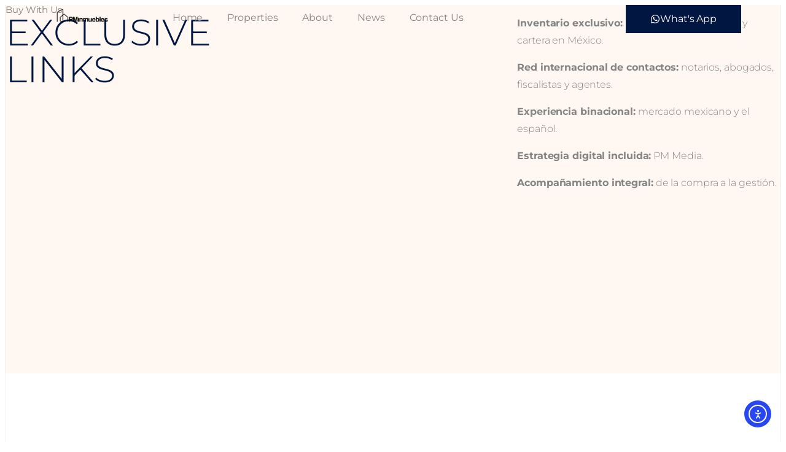

--- FILE ---
content_type: text/html; charset=UTF-8
request_url: https://pminmuebles.com/type/link/
body_size: 15698
content:
<!DOCTYPE html>
<html lang="es">
<head>
	<meta charset="UTF-8">
	<meta name="viewport" content="width=device-width, initial-scale=1.0, viewport-fit=cover" />			<title>
			Enlace &#8211; PM inmuebles		</title>
		<meta name="viewport" content="width=device-width, initial-scale=1" />
<meta name='robots' content='max-image-preview:large' />
<title>Enlace &#8211; PM inmuebles</title>
<link rel='dns-prefetch' href='//cdn.elementor.com' />
<link rel='dns-prefetch' href='//www.googletagmanager.com' />
<link rel='dns-prefetch' href='//pagead2.googlesyndication.com' />
<link rel="alternate" type="application/rss+xml" title="PM inmuebles &raquo; Feed" href="https://pminmuebles.com/feed/" />
<link rel="alternate" type="application/rss+xml" title="PM inmuebles &raquo; RSS de los comentarios" href="https://pminmuebles.com/comments/feed/" />
<link rel="alternate" type="application/rss+xml" title="PM inmuebles &raquo; Enlace Formato Feed" href="https://pminmuebles.com/type/link/feed/" />
<style id='wp-img-auto-sizes-contain-inline-css'>
img:is([sizes=auto i],[sizes^="auto," i]){contain-intrinsic-size:3000px 1500px}
/*# sourceURL=wp-img-auto-sizes-contain-inline-css */
</style>
<style id='wp-emoji-styles-inline-css'>

	img.wp-smiley, img.emoji {
		display: inline !important;
		border: none !important;
		box-shadow: none !important;
		height: 1em !important;
		width: 1em !important;
		margin: 0 0.07em !important;
		vertical-align: -0.1em !important;
		background: none !important;
		padding: 0 !important;
	}
/*# sourceURL=wp-emoji-styles-inline-css */
</style>
<style id='wp-block-library-inline-css'>
:root{--wp-block-synced-color:#7a00df;--wp-block-synced-color--rgb:122,0,223;--wp-bound-block-color:var(--wp-block-synced-color);--wp-editor-canvas-background:#ddd;--wp-admin-theme-color:#007cba;--wp-admin-theme-color--rgb:0,124,186;--wp-admin-theme-color-darker-10:#006ba1;--wp-admin-theme-color-darker-10--rgb:0,107,160.5;--wp-admin-theme-color-darker-20:#005a87;--wp-admin-theme-color-darker-20--rgb:0,90,135;--wp-admin-border-width-focus:2px}@media (min-resolution:192dpi){:root{--wp-admin-border-width-focus:1.5px}}.wp-element-button{cursor:pointer}:root .has-very-light-gray-background-color{background-color:#eee}:root .has-very-dark-gray-background-color{background-color:#313131}:root .has-very-light-gray-color{color:#eee}:root .has-very-dark-gray-color{color:#313131}:root .has-vivid-green-cyan-to-vivid-cyan-blue-gradient-background{background:linear-gradient(135deg,#00d084,#0693e3)}:root .has-purple-crush-gradient-background{background:linear-gradient(135deg,#34e2e4,#4721fb 50%,#ab1dfe)}:root .has-hazy-dawn-gradient-background{background:linear-gradient(135deg,#faaca8,#dad0ec)}:root .has-subdued-olive-gradient-background{background:linear-gradient(135deg,#fafae1,#67a671)}:root .has-atomic-cream-gradient-background{background:linear-gradient(135deg,#fdd79a,#004a59)}:root .has-nightshade-gradient-background{background:linear-gradient(135deg,#330968,#31cdcf)}:root .has-midnight-gradient-background{background:linear-gradient(135deg,#020381,#2874fc)}:root{--wp--preset--font-size--normal:16px;--wp--preset--font-size--huge:42px}.has-regular-font-size{font-size:1em}.has-larger-font-size{font-size:2.625em}.has-normal-font-size{font-size:var(--wp--preset--font-size--normal)}.has-huge-font-size{font-size:var(--wp--preset--font-size--huge)}.has-text-align-center{text-align:center}.has-text-align-left{text-align:left}.has-text-align-right{text-align:right}.has-fit-text{white-space:nowrap!important}#end-resizable-editor-section{display:none}.aligncenter{clear:both}.items-justified-left{justify-content:flex-start}.items-justified-center{justify-content:center}.items-justified-right{justify-content:flex-end}.items-justified-space-between{justify-content:space-between}.screen-reader-text{border:0;clip-path:inset(50%);height:1px;margin:-1px;overflow:hidden;padding:0;position:absolute;width:1px;word-wrap:normal!important}.screen-reader-text:focus{background-color:#ddd;clip-path:none;color:#444;display:block;font-size:1em;height:auto;left:5px;line-height:normal;padding:15px 23px 14px;text-decoration:none;top:5px;width:auto;z-index:100000}html :where(.has-border-color){border-style:solid}html :where([style*=border-top-color]){border-top-style:solid}html :where([style*=border-right-color]){border-right-style:solid}html :where([style*=border-bottom-color]){border-bottom-style:solid}html :where([style*=border-left-color]){border-left-style:solid}html :where([style*=border-width]){border-style:solid}html :where([style*=border-top-width]){border-top-style:solid}html :where([style*=border-right-width]){border-right-style:solid}html :where([style*=border-bottom-width]){border-bottom-style:solid}html :where([style*=border-left-width]){border-left-style:solid}html :where(img[class*=wp-image-]){height:auto;max-width:100%}:where(figure){margin:0 0 1em}html :where(.is-position-sticky){--wp-admin--admin-bar--position-offset:var(--wp-admin--admin-bar--height,0px)}@media screen and (max-width:600px){html :where(.is-position-sticky){--wp-admin--admin-bar--position-offset:0px}}
/*# sourceURL=/wp-includes/css/dist/block-library/common.min.css */
</style>
<style id='global-styles-inline-css'>
:root{--wp--preset--aspect-ratio--square: 1;--wp--preset--aspect-ratio--4-3: 4/3;--wp--preset--aspect-ratio--3-4: 3/4;--wp--preset--aspect-ratio--3-2: 3/2;--wp--preset--aspect-ratio--2-3: 2/3;--wp--preset--aspect-ratio--16-9: 16/9;--wp--preset--aspect-ratio--9-16: 9/16;--wp--preset--color--black: #000000;--wp--preset--color--cyan-bluish-gray: #abb8c3;--wp--preset--color--white: #ffffff;--wp--preset--color--pale-pink: #f78da7;--wp--preset--color--vivid-red: #cf2e2e;--wp--preset--color--luminous-vivid-orange: #ff6900;--wp--preset--color--luminous-vivid-amber: #fcb900;--wp--preset--color--light-green-cyan: #7bdcb5;--wp--preset--color--vivid-green-cyan: #00d084;--wp--preset--color--pale-cyan-blue: #8ed1fc;--wp--preset--color--vivid-cyan-blue: #0693e3;--wp--preset--color--vivid-purple: #9b51e0;--wp--preset--color--base: #FFFFFF;--wp--preset--color--contrast: #111111;--wp--preset--color--accent-1: #FFEE58;--wp--preset--color--accent-2: #F6CFF4;--wp--preset--color--accent-3: #503AA8;--wp--preset--color--accent-4: #686868;--wp--preset--color--accent-5: #FBFAF3;--wp--preset--color--accent-6: color-mix(in srgb, currentColor 20%, transparent);--wp--preset--gradient--vivid-cyan-blue-to-vivid-purple: linear-gradient(135deg,rgb(6,147,227) 0%,rgb(155,81,224) 100%);--wp--preset--gradient--light-green-cyan-to-vivid-green-cyan: linear-gradient(135deg,rgb(122,220,180) 0%,rgb(0,208,130) 100%);--wp--preset--gradient--luminous-vivid-amber-to-luminous-vivid-orange: linear-gradient(135deg,rgb(252,185,0) 0%,rgb(255,105,0) 100%);--wp--preset--gradient--luminous-vivid-orange-to-vivid-red: linear-gradient(135deg,rgb(255,105,0) 0%,rgb(207,46,46) 100%);--wp--preset--gradient--very-light-gray-to-cyan-bluish-gray: linear-gradient(135deg,rgb(238,238,238) 0%,rgb(169,184,195) 100%);--wp--preset--gradient--cool-to-warm-spectrum: linear-gradient(135deg,rgb(74,234,220) 0%,rgb(151,120,209) 20%,rgb(207,42,186) 40%,rgb(238,44,130) 60%,rgb(251,105,98) 80%,rgb(254,248,76) 100%);--wp--preset--gradient--blush-light-purple: linear-gradient(135deg,rgb(255,206,236) 0%,rgb(152,150,240) 100%);--wp--preset--gradient--blush-bordeaux: linear-gradient(135deg,rgb(254,205,165) 0%,rgb(254,45,45) 50%,rgb(107,0,62) 100%);--wp--preset--gradient--luminous-dusk: linear-gradient(135deg,rgb(255,203,112) 0%,rgb(199,81,192) 50%,rgb(65,88,208) 100%);--wp--preset--gradient--pale-ocean: linear-gradient(135deg,rgb(255,245,203) 0%,rgb(182,227,212) 50%,rgb(51,167,181) 100%);--wp--preset--gradient--electric-grass: linear-gradient(135deg,rgb(202,248,128) 0%,rgb(113,206,126) 100%);--wp--preset--gradient--midnight: linear-gradient(135deg,rgb(2,3,129) 0%,rgb(40,116,252) 100%);--wp--preset--font-size--small: 0.875rem;--wp--preset--font-size--medium: clamp(1rem, 1rem + ((1vw - 0.2rem) * 0.196), 1.125rem);--wp--preset--font-size--large: clamp(1.125rem, 1.125rem + ((1vw - 0.2rem) * 0.392), 1.375rem);--wp--preset--font-size--x-large: clamp(1.75rem, 1.75rem + ((1vw - 0.2rem) * 0.392), 2rem);--wp--preset--font-size--xx-large: clamp(2.15rem, 2.15rem + ((1vw - 0.2rem) * 1.333), 3rem);--wp--preset--font-family--manrope: Manrope, sans-serif;--wp--preset--font-family--fira-code: "Fira Code", monospace;--wp--preset--spacing--20: 10px;--wp--preset--spacing--30: 20px;--wp--preset--spacing--40: 30px;--wp--preset--spacing--50: clamp(30px, 5vw, 50px);--wp--preset--spacing--60: clamp(30px, 7vw, 70px);--wp--preset--spacing--70: clamp(50px, 7vw, 90px);--wp--preset--spacing--80: clamp(70px, 10vw, 140px);--wp--preset--shadow--natural: 6px 6px 9px rgba(0, 0, 0, 0.2);--wp--preset--shadow--deep: 12px 12px 50px rgba(0, 0, 0, 0.4);--wp--preset--shadow--sharp: 6px 6px 0px rgba(0, 0, 0, 0.2);--wp--preset--shadow--outlined: 6px 6px 0px -3px rgb(255, 255, 255), 6px 6px rgb(0, 0, 0);--wp--preset--shadow--crisp: 6px 6px 0px rgb(0, 0, 0);}:root { --wp--style--global--content-size: 645px;--wp--style--global--wide-size: 1340px; }:where(body) { margin: 0; }.wp-site-blocks { padding-top: var(--wp--style--root--padding-top); padding-bottom: var(--wp--style--root--padding-bottom); }.has-global-padding { padding-right: var(--wp--style--root--padding-right); padding-left: var(--wp--style--root--padding-left); }.has-global-padding > .alignfull { margin-right: calc(var(--wp--style--root--padding-right) * -1); margin-left: calc(var(--wp--style--root--padding-left) * -1); }.has-global-padding :where(:not(.alignfull.is-layout-flow) > .has-global-padding:not(.wp-block-block, .alignfull)) { padding-right: 0; padding-left: 0; }.has-global-padding :where(:not(.alignfull.is-layout-flow) > .has-global-padding:not(.wp-block-block, .alignfull)) > .alignfull { margin-left: 0; margin-right: 0; }.wp-site-blocks > .alignleft { float: left; margin-right: 2em; }.wp-site-blocks > .alignright { float: right; margin-left: 2em; }.wp-site-blocks > .aligncenter { justify-content: center; margin-left: auto; margin-right: auto; }:where(.wp-site-blocks) > * { margin-block-start: 1.2rem; margin-block-end: 0; }:where(.wp-site-blocks) > :first-child { margin-block-start: 0; }:where(.wp-site-blocks) > :last-child { margin-block-end: 0; }:root { --wp--style--block-gap: 1.2rem; }:root :where(.is-layout-flow) > :first-child{margin-block-start: 0;}:root :where(.is-layout-flow) > :last-child{margin-block-end: 0;}:root :where(.is-layout-flow) > *{margin-block-start: 1.2rem;margin-block-end: 0;}:root :where(.is-layout-constrained) > :first-child{margin-block-start: 0;}:root :where(.is-layout-constrained) > :last-child{margin-block-end: 0;}:root :where(.is-layout-constrained) > *{margin-block-start: 1.2rem;margin-block-end: 0;}:root :where(.is-layout-flex){gap: 1.2rem;}:root :where(.is-layout-grid){gap: 1.2rem;}.is-layout-flow > .alignleft{float: left;margin-inline-start: 0;margin-inline-end: 2em;}.is-layout-flow > .alignright{float: right;margin-inline-start: 2em;margin-inline-end: 0;}.is-layout-flow > .aligncenter{margin-left: auto !important;margin-right: auto !important;}.is-layout-constrained > .alignleft{float: left;margin-inline-start: 0;margin-inline-end: 2em;}.is-layout-constrained > .alignright{float: right;margin-inline-start: 2em;margin-inline-end: 0;}.is-layout-constrained > .aligncenter{margin-left: auto !important;margin-right: auto !important;}.is-layout-constrained > :where(:not(.alignleft):not(.alignright):not(.alignfull)){max-width: var(--wp--style--global--content-size);margin-left: auto !important;margin-right: auto !important;}.is-layout-constrained > .alignwide{max-width: var(--wp--style--global--wide-size);}body .is-layout-flex{display: flex;}.is-layout-flex{flex-wrap: wrap;align-items: center;}.is-layout-flex > :is(*, div){margin: 0;}body .is-layout-grid{display: grid;}.is-layout-grid > :is(*, div){margin: 0;}body{background-color: var(--wp--preset--color--base);color: var(--wp--preset--color--contrast);font-family: var(--wp--preset--font-family--manrope);font-size: var(--wp--preset--font-size--large);font-weight: 300;letter-spacing: -0.1px;line-height: 1.4;--wp--style--root--padding-top: 0px;--wp--style--root--padding-right: var(--wp--preset--spacing--50);--wp--style--root--padding-bottom: 0px;--wp--style--root--padding-left: var(--wp--preset--spacing--50);}a:where(:not(.wp-element-button)){color: currentColor;text-decoration: underline;}:root :where(a:where(:not(.wp-element-button)):hover){text-decoration: none;}h1, h2, h3, h4, h5, h6{font-weight: 400;letter-spacing: -0.1px;line-height: 1.125;}h1{font-size: var(--wp--preset--font-size--xx-large);}h2{font-size: var(--wp--preset--font-size--x-large);}h3{font-size: var(--wp--preset--font-size--large);}h4{font-size: var(--wp--preset--font-size--medium);}h5{font-size: var(--wp--preset--font-size--small);letter-spacing: 0.5px;}h6{font-size: var(--wp--preset--font-size--small);font-weight: 700;letter-spacing: 1.4px;text-transform: uppercase;}:root :where(.wp-element-button, .wp-block-button__link){background-color: var(--wp--preset--color--contrast);border-width: 0;color: var(--wp--preset--color--base);font-family: inherit;font-size: var(--wp--preset--font-size--medium);font-style: inherit;font-weight: inherit;letter-spacing: inherit;line-height: inherit;padding-top: 1rem;padding-right: 2.25rem;padding-bottom: 1rem;padding-left: 2.25rem;text-decoration: none;text-transform: inherit;}:root :where(.wp-element-button:hover, .wp-block-button__link:hover){background-color: color-mix(in srgb, var(--wp--preset--color--contrast) 85%, transparent);border-color: transparent;color: var(--wp--preset--color--base);}:root :where(.wp-element-button:focus, .wp-block-button__link:focus){outline-color: var(--wp--preset--color--accent-4);outline-offset: 2px;}:root :where(.wp-element-caption, .wp-block-audio figcaption, .wp-block-embed figcaption, .wp-block-gallery figcaption, .wp-block-image figcaption, .wp-block-table figcaption, .wp-block-video figcaption){font-size: var(--wp--preset--font-size--small);line-height: 1.4;}.has-black-color{color: var(--wp--preset--color--black) !important;}.has-cyan-bluish-gray-color{color: var(--wp--preset--color--cyan-bluish-gray) !important;}.has-white-color{color: var(--wp--preset--color--white) !important;}.has-pale-pink-color{color: var(--wp--preset--color--pale-pink) !important;}.has-vivid-red-color{color: var(--wp--preset--color--vivid-red) !important;}.has-luminous-vivid-orange-color{color: var(--wp--preset--color--luminous-vivid-orange) !important;}.has-luminous-vivid-amber-color{color: var(--wp--preset--color--luminous-vivid-amber) !important;}.has-light-green-cyan-color{color: var(--wp--preset--color--light-green-cyan) !important;}.has-vivid-green-cyan-color{color: var(--wp--preset--color--vivid-green-cyan) !important;}.has-pale-cyan-blue-color{color: var(--wp--preset--color--pale-cyan-blue) !important;}.has-vivid-cyan-blue-color{color: var(--wp--preset--color--vivid-cyan-blue) !important;}.has-vivid-purple-color{color: var(--wp--preset--color--vivid-purple) !important;}.has-base-color{color: var(--wp--preset--color--base) !important;}.has-contrast-color{color: var(--wp--preset--color--contrast) !important;}.has-accent-1-color{color: var(--wp--preset--color--accent-1) !important;}.has-accent-2-color{color: var(--wp--preset--color--accent-2) !important;}.has-accent-3-color{color: var(--wp--preset--color--accent-3) !important;}.has-accent-4-color{color: var(--wp--preset--color--accent-4) !important;}.has-accent-5-color{color: var(--wp--preset--color--accent-5) !important;}.has-accent-6-color{color: var(--wp--preset--color--accent-6) !important;}.has-black-background-color{background-color: var(--wp--preset--color--black) !important;}.has-cyan-bluish-gray-background-color{background-color: var(--wp--preset--color--cyan-bluish-gray) !important;}.has-white-background-color{background-color: var(--wp--preset--color--white) !important;}.has-pale-pink-background-color{background-color: var(--wp--preset--color--pale-pink) !important;}.has-vivid-red-background-color{background-color: var(--wp--preset--color--vivid-red) !important;}.has-luminous-vivid-orange-background-color{background-color: var(--wp--preset--color--luminous-vivid-orange) !important;}.has-luminous-vivid-amber-background-color{background-color: var(--wp--preset--color--luminous-vivid-amber) !important;}.has-light-green-cyan-background-color{background-color: var(--wp--preset--color--light-green-cyan) !important;}.has-vivid-green-cyan-background-color{background-color: var(--wp--preset--color--vivid-green-cyan) !important;}.has-pale-cyan-blue-background-color{background-color: var(--wp--preset--color--pale-cyan-blue) !important;}.has-vivid-cyan-blue-background-color{background-color: var(--wp--preset--color--vivid-cyan-blue) !important;}.has-vivid-purple-background-color{background-color: var(--wp--preset--color--vivid-purple) !important;}.has-base-background-color{background-color: var(--wp--preset--color--base) !important;}.has-contrast-background-color{background-color: var(--wp--preset--color--contrast) !important;}.has-accent-1-background-color{background-color: var(--wp--preset--color--accent-1) !important;}.has-accent-2-background-color{background-color: var(--wp--preset--color--accent-2) !important;}.has-accent-3-background-color{background-color: var(--wp--preset--color--accent-3) !important;}.has-accent-4-background-color{background-color: var(--wp--preset--color--accent-4) !important;}.has-accent-5-background-color{background-color: var(--wp--preset--color--accent-5) !important;}.has-accent-6-background-color{background-color: var(--wp--preset--color--accent-6) !important;}.has-black-border-color{border-color: var(--wp--preset--color--black) !important;}.has-cyan-bluish-gray-border-color{border-color: var(--wp--preset--color--cyan-bluish-gray) !important;}.has-white-border-color{border-color: var(--wp--preset--color--white) !important;}.has-pale-pink-border-color{border-color: var(--wp--preset--color--pale-pink) !important;}.has-vivid-red-border-color{border-color: var(--wp--preset--color--vivid-red) !important;}.has-luminous-vivid-orange-border-color{border-color: var(--wp--preset--color--luminous-vivid-orange) !important;}.has-luminous-vivid-amber-border-color{border-color: var(--wp--preset--color--luminous-vivid-amber) !important;}.has-light-green-cyan-border-color{border-color: var(--wp--preset--color--light-green-cyan) !important;}.has-vivid-green-cyan-border-color{border-color: var(--wp--preset--color--vivid-green-cyan) !important;}.has-pale-cyan-blue-border-color{border-color: var(--wp--preset--color--pale-cyan-blue) !important;}.has-vivid-cyan-blue-border-color{border-color: var(--wp--preset--color--vivid-cyan-blue) !important;}.has-vivid-purple-border-color{border-color: var(--wp--preset--color--vivid-purple) !important;}.has-base-border-color{border-color: var(--wp--preset--color--base) !important;}.has-contrast-border-color{border-color: var(--wp--preset--color--contrast) !important;}.has-accent-1-border-color{border-color: var(--wp--preset--color--accent-1) !important;}.has-accent-2-border-color{border-color: var(--wp--preset--color--accent-2) !important;}.has-accent-3-border-color{border-color: var(--wp--preset--color--accent-3) !important;}.has-accent-4-border-color{border-color: var(--wp--preset--color--accent-4) !important;}.has-accent-5-border-color{border-color: var(--wp--preset--color--accent-5) !important;}.has-accent-6-border-color{border-color: var(--wp--preset--color--accent-6) !important;}.has-vivid-cyan-blue-to-vivid-purple-gradient-background{background: var(--wp--preset--gradient--vivid-cyan-blue-to-vivid-purple) !important;}.has-light-green-cyan-to-vivid-green-cyan-gradient-background{background: var(--wp--preset--gradient--light-green-cyan-to-vivid-green-cyan) !important;}.has-luminous-vivid-amber-to-luminous-vivid-orange-gradient-background{background: var(--wp--preset--gradient--luminous-vivid-amber-to-luminous-vivid-orange) !important;}.has-luminous-vivid-orange-to-vivid-red-gradient-background{background: var(--wp--preset--gradient--luminous-vivid-orange-to-vivid-red) !important;}.has-very-light-gray-to-cyan-bluish-gray-gradient-background{background: var(--wp--preset--gradient--very-light-gray-to-cyan-bluish-gray) !important;}.has-cool-to-warm-spectrum-gradient-background{background: var(--wp--preset--gradient--cool-to-warm-spectrum) !important;}.has-blush-light-purple-gradient-background{background: var(--wp--preset--gradient--blush-light-purple) !important;}.has-blush-bordeaux-gradient-background{background: var(--wp--preset--gradient--blush-bordeaux) !important;}.has-luminous-dusk-gradient-background{background: var(--wp--preset--gradient--luminous-dusk) !important;}.has-pale-ocean-gradient-background{background: var(--wp--preset--gradient--pale-ocean) !important;}.has-electric-grass-gradient-background{background: var(--wp--preset--gradient--electric-grass) !important;}.has-midnight-gradient-background{background: var(--wp--preset--gradient--midnight) !important;}.has-small-font-size{font-size: var(--wp--preset--font-size--small) !important;}.has-medium-font-size{font-size: var(--wp--preset--font-size--medium) !important;}.has-large-font-size{font-size: var(--wp--preset--font-size--large) !important;}.has-x-large-font-size{font-size: var(--wp--preset--font-size--x-large) !important;}.has-xx-large-font-size{font-size: var(--wp--preset--font-size--xx-large) !important;}.has-manrope-font-family{font-family: var(--wp--preset--font-family--manrope) !important;}.has-fira-code-font-family{font-family: var(--wp--preset--font-family--fira-code) !important;}
/*# sourceURL=global-styles-inline-css */
</style>
<link rel='stylesheet' id='ea11y-widget-fonts-css' href='https://pminmuebles.com/wp-content/plugins/pojo-accessibility/assets/build/fonts.css?ver=3.9.1' media='all' />
<link rel='stylesheet' id='ea11y-skip-link-css' href='https://pminmuebles.com/wp-content/plugins/pojo-accessibility/assets/build/skip-link.css?ver=3.9.1' media='all' />
<style id='twentytwentyfive-style-inline-css'>
a{text-decoration-thickness:1px!important;text-underline-offset:.1em}:where(.wp-site-blocks :focus){outline-style:solid;outline-width:2px}.wp-block-navigation .wp-block-navigation-submenu .wp-block-navigation-item:not(:last-child){margin-bottom:3px}.wp-block-navigation .wp-block-navigation-item .wp-block-navigation-item__content{outline-offset:4px}.wp-block-navigation .wp-block-navigation-item ul.wp-block-navigation__submenu-container .wp-block-navigation-item__content{outline-offset:0}blockquote,caption,figcaption,h1,h2,h3,h4,h5,h6,p{text-wrap:pretty}.more-link{display:block}:where(pre){overflow-x:auto}
/*# sourceURL=https://pminmuebles.com/wp-content/themes/twentytwentyfive/style.min.css */
</style>
<link rel='stylesheet' id='elementor-frontend-css' href='https://pminmuebles.com/wp-content/plugins/elementor/assets/css/frontend.min.css?ver=3.34.1' media='all' />
<link rel='stylesheet' id='widget-menu-anchor-css' href='https://pminmuebles.com/wp-content/plugins/elementor/assets/css/widget-menu-anchor.min.css?ver=3.34.1' media='all' />
<link rel='stylesheet' id='widget-image-css' href='https://pminmuebles.com/wp-content/plugins/elementor/assets/css/widget-image.min.css?ver=3.34.1' media='all' />
<link rel='stylesheet' id='widget-nav-menu-css' href='https://pminmuebles.com/wp-content/plugins/elementor-pro/assets/css/widget-nav-menu.min.css?ver=3.34.0' media='all' />
<link rel='stylesheet' id='widget-heading-css' href='https://pminmuebles.com/wp-content/plugins/elementor/assets/css/widget-heading.min.css?ver=3.34.1' media='all' />
<link rel='stylesheet' id='e-animation-sink-css' href='https://pminmuebles.com/wp-content/plugins/elementor/assets/lib/animations/styles/e-animation-sink.min.css?ver=3.34.1' media='all' />
<link rel='stylesheet' id='widget-icon-list-css' href='https://pminmuebles.com/wp-content/plugins/elementor/assets/css/widget-icon-list.min.css?ver=3.34.1' media='all' />
<link rel='stylesheet' id='widget-posts-css' href='https://pminmuebles.com/wp-content/plugins/elementor-pro/assets/css/widget-posts.min.css?ver=3.34.0' media='all' />
<link rel='stylesheet' id='elementor-post-4148-css' href='https://pminmuebles.com/wp-content/uploads/elementor/css/post-4148.css?ver=1768284667' media='all' />
<link rel='stylesheet' id='elementor-post-4176-css' href='https://pminmuebles.com/wp-content/uploads/elementor/css/post-4176.css?ver=1768284667' media='all' />
<link rel='stylesheet' id='elementor-post-4168-css' href='https://pminmuebles.com/wp-content/uploads/elementor/css/post-4168.css?ver=1768284667' media='all' />
<link rel='stylesheet' id='elementor-post-4174-css' href='https://pminmuebles.com/wp-content/uploads/elementor/css/post-4174.css?ver=1768286292' media='all' />
<link rel='stylesheet' id='elementor-gf-local-montserrat-css' href='https://pminmuebles.com/wp-content/uploads/elementor/google-fonts/css/montserrat.css?ver=1754722499' media='all' />
<script src="https://pminmuebles.com/wp-includes/js/jquery/jquery.min.js?ver=3.7.1" id="jquery-core-js"></script>
<script src="https://pminmuebles.com/wp-includes/js/jquery/jquery-migrate.min.js?ver=3.4.1" id="jquery-migrate-js"></script>

<!-- Google tag (gtag.js) snippet added by Site Kit -->
<!-- Fragmento de código de Google Analytics añadido por Site Kit -->
<script src="https://www.googletagmanager.com/gtag/js?id=GT-552WWFS4" id="google_gtagjs-js" async></script>
<script id="google_gtagjs-js-after">
window.dataLayer = window.dataLayer || [];function gtag(){dataLayer.push(arguments);}
gtag("set","linker",{"domains":["pminmuebles.com"]});
gtag("js", new Date());
gtag("set", "developer_id.dZTNiMT", true);
gtag("config", "GT-552WWFS4");
//# sourceURL=google_gtagjs-js-after
</script>
<link rel="https://api.w.org/" href="https://pminmuebles.com/wp-json/" /><link rel="EditURI" type="application/rsd+xml" title="RSD" href="https://pminmuebles.com/xmlrpc.php?rsd" />
<meta name="generator" content="WordPress 6.9" />
<meta name="generator" content="Site Kit by Google 1.170.0" />
<!-- Metaetiquetas de Google AdSense añadidas por Site Kit -->
<meta name="google-adsense-platform-account" content="ca-host-pub-2644536267352236">
<meta name="google-adsense-platform-domain" content="sitekit.withgoogle.com">
<!-- Acabar con las metaetiquetas de Google AdSense añadidas por Site Kit -->
<meta name="generator" content="Elementor 3.34.1; features: e_font_icon_svg, additional_custom_breakpoints; settings: css_print_method-external, google_font-enabled, font_display-swap">
			<style>
				.e-con.e-parent:nth-of-type(n+4):not(.e-lazyloaded):not(.e-no-lazyload),
				.e-con.e-parent:nth-of-type(n+4):not(.e-lazyloaded):not(.e-no-lazyload) * {
					background-image: none !important;
				}
				@media screen and (max-height: 1024px) {
					.e-con.e-parent:nth-of-type(n+3):not(.e-lazyloaded):not(.e-no-lazyload),
					.e-con.e-parent:nth-of-type(n+3):not(.e-lazyloaded):not(.e-no-lazyload) * {
						background-image: none !important;
					}
				}
				@media screen and (max-height: 640px) {
					.e-con.e-parent:nth-of-type(n+2):not(.e-lazyloaded):not(.e-no-lazyload),
					.e-con.e-parent:nth-of-type(n+2):not(.e-lazyloaded):not(.e-no-lazyload) * {
						background-image: none !important;
					}
				}
			</style>
			
<!-- Fragmento de código de Google Adsense añadido por Site Kit -->
<script async src="https://pagead2.googlesyndication.com/pagead/js/adsbygoogle.js?client=ca-pub-8585309840227074&amp;host=ca-host-pub-2644536267352236" crossorigin="anonymous"></script>

<!-- Final del fragmento de código de Google Adsense añadido por Site Kit -->
<style class='wp-fonts-local'>
@font-face{font-family:Manrope;font-style:normal;font-weight:200 800;font-display:fallback;src:url('https://pminmuebles.com/wp-content/themes/twentytwentyfive/assets/fonts/manrope/Manrope-VariableFont_wght.woff2') format('woff2');}
@font-face{font-family:"Fira Code";font-style:normal;font-weight:300 700;font-display:fallback;src:url('https://pminmuebles.com/wp-content/themes/twentytwentyfive/assets/fonts/fira-code/FiraCode-VariableFont_wght.woff2') format('woff2');}
</style>
<link rel="icon" href="https://pminmuebles.com/wp-content/uploads/2024/02/cropped-logo-fondo-32x32.png" sizes="32x32" />
<link rel="icon" href="https://pminmuebles.com/wp-content/uploads/2024/02/cropped-logo-fondo-192x192.png" sizes="192x192" />
<link rel="apple-touch-icon" href="https://pminmuebles.com/wp-content/uploads/2024/02/cropped-logo-fondo-180x180.png" />
<meta name="msapplication-TileImage" content="https://pminmuebles.com/wp-content/uploads/2024/02/cropped-logo-fondo-270x270.png" />
</head>
<body class="archive tax-post_format term-post-format-link term-62 wp-custom-logo wp-embed-responsive wp-theme-twentytwentyfive ally-default esm-default elementor-page-4174 elementor-default elementor-template-full-width elementor-kit-4148">
		<script>
			const onSkipLinkClick = () => {
				const htmlElement = document.querySelector('html');

				htmlElement.style['scroll-behavior'] = 'smooth';

				setTimeout( () => htmlElement.style['scroll-behavior'] = null, 1000 );
			}
			document.addEventListener("DOMContentLoaded", () => {
				if (!document.querySelector('#content')) {
					document.querySelector('.ea11y-skip-to-content-link').remove();
				}
			});
		</script>
		<nav aria-label="Skip to content navigation">
			<a class="ea11y-skip-to-content-link"
				href="#content"
				tabindex="1"
				onclick="onSkipLinkClick()"
			>
				Skip to content
				<svg width="24" height="24" viewBox="0 0 24 24" fill="none" role="presentation">
					<path d="M18 6V12C18 12.7956 17.6839 13.5587 17.1213 14.1213C16.5587 14.6839 15.7956 15 15 15H5M5 15L9 11M5 15L9 19"
								stroke="black"
								stroke-width="1.5"
								stroke-linecap="round"
								stroke-linejoin="round"
					/>
				</svg>
			</a>
			<div class="ea11y-skip-to-content-backdrop"></div>
		</nav>

				<header data-elementor-type="header" data-elementor-id="4176" class="elementor elementor-4176 elementor-location-header" data-elementor-post-type="elementor_library">
			<div class="elementor-element elementor-element-3b5c7f6 e-flex e-con-boxed e-con e-parent" data-id="3b5c7f6" data-element_type="container">
					<div class="e-con-inner">
				<div class="elementor-element elementor-element-780bbea2 elementor-widget elementor-widget-menu-anchor" data-id="780bbea2" data-element_type="widget" data-widget_type="menu-anchor.default">
							<div class="elementor-menu-anchor" id="top"></div>
						</div>
					</div>
				</div>
		<div class="elementor-element elementor-element-7d35d6d4 e-flex e-con-boxed e-con e-parent" data-id="7d35d6d4" data-element_type="container">
					<div class="e-con-inner">
		<div class="elementor-element elementor-element-10d0f6e e-con-full e-flex e-con e-child" data-id="10d0f6e" data-element_type="container">
				<div class="elementor-element elementor-element-40db2ecf elementor-widget elementor-widget-theme-site-logo elementor-widget-image" data-id="40db2ecf" data-element_type="widget" data-widget_type="theme-site-logo.default">
											<a href="https://pminmuebles.com">
			<img fetchpriority="high" width="1623" height="426" src="https://pminmuebles.com/wp-content/uploads/2024/02/cropped-logo4.png" class="attachment-full size-full wp-image-3449" alt="" srcset="https://pminmuebles.com/wp-content/uploads/2024/02/cropped-logo4.png 1623w, https://pminmuebles.com/wp-content/uploads/2024/02/cropped-logo4-300x79.png 300w, https://pminmuebles.com/wp-content/uploads/2024/02/cropped-logo4-1024x269.png 1024w, https://pminmuebles.com/wp-content/uploads/2024/02/cropped-logo4-768x202.png 768w, https://pminmuebles.com/wp-content/uploads/2024/02/cropped-logo4-1536x403.png 1536w, https://pminmuebles.com/wp-content/uploads/2024/02/cropped-logo4-600x157.png 600w" sizes="(max-width: 1623px) 100vw, 1623px" />				</a>
											</div>
				</div>
		<div class="elementor-element elementor-element-7fbab13e e-con-full e-flex e-con e-child" data-id="7fbab13e" data-element_type="container">
				<div class="elementor-element elementor-element-42e90608 elementor-nav-menu__align-end elementor-nav-menu--stretch elementor-nav-menu__text-align-center elementor-nav-menu--dropdown-tablet elementor-nav-menu--toggle elementor-nav-menu--burger elementor-widget elementor-widget-nav-menu" data-id="42e90608" data-element_type="widget" data-settings="{&quot;full_width&quot;:&quot;stretch&quot;,&quot;layout&quot;:&quot;horizontal&quot;,&quot;submenu_icon&quot;:{&quot;value&quot;:&quot;&lt;svg aria-hidden=\&quot;true\&quot; class=\&quot;e-font-icon-svg e-fas-caret-down\&quot; viewBox=\&quot;0 0 320 512\&quot; xmlns=\&quot;http:\/\/www.w3.org\/2000\/svg\&quot;&gt;&lt;path d=\&quot;M31.3 192h257.3c17.8 0 26.7 21.5 14.1 34.1L174.1 354.8c-7.8 7.8-20.5 7.8-28.3 0L17.2 226.1C4.6 213.5 13.5 192 31.3 192z\&quot;&gt;&lt;\/path&gt;&lt;\/svg&gt;&quot;,&quot;library&quot;:&quot;fa-solid&quot;},&quot;toggle&quot;:&quot;burger&quot;}" data-widget_type="nav-menu.default">
								<nav aria-label="Menu" class="elementor-nav-menu--main elementor-nav-menu__container elementor-nav-menu--layout-horizontal e--pointer-none">
				<ul id="menu-1-42e90608" class="elementor-nav-menu"><li class="menu-item menu-item-type-post_type menu-item-object-page menu-item-home menu-item-4241"><a href="https://pminmuebles.com/" class="elementor-item">Home</a></li>
<li class="menu-item menu-item-type-taxonomy menu-item-object-category menu-item-4360"><a href="https://pminmuebles.com/category/properties/" class="elementor-item">Properties</a></li>
<li class="menu-item menu-item-type-post_type menu-item-object-page menu-item-4242"><a href="https://pminmuebles.com/about/" class="elementor-item">About</a></li>
<li class="menu-item menu-item-type-post_type menu-item-object-page menu-item-4244"><a href="https://pminmuebles.com/news/" class="elementor-item">News</a></li>
<li class="menu-item menu-item-type-post_type menu-item-object-page menu-item-4243"><a href="https://pminmuebles.com/contact-us/" class="elementor-item">Contact Us</a></li>
</ul>			</nav>
					<div class="elementor-menu-toggle" role="button" tabindex="0" aria-label="Menu Toggle" aria-expanded="false">
			<svg aria-hidden="true" role="presentation" class="elementor-menu-toggle__icon--open e-font-icon-svg e-eicon-menu-bar" viewBox="0 0 1000 1000" xmlns="http://www.w3.org/2000/svg"><path d="M104 333H896C929 333 958 304 958 271S929 208 896 208H104C71 208 42 237 42 271S71 333 104 333ZM104 583H896C929 583 958 554 958 521S929 458 896 458H104C71 458 42 487 42 521S71 583 104 583ZM104 833H896C929 833 958 804 958 771S929 708 896 708H104C71 708 42 737 42 771S71 833 104 833Z"></path></svg><svg aria-hidden="true" role="presentation" class="elementor-menu-toggle__icon--close e-font-icon-svg e-eicon-close" viewBox="0 0 1000 1000" xmlns="http://www.w3.org/2000/svg"><path d="M742 167L500 408 258 167C246 154 233 150 217 150 196 150 179 158 167 167 154 179 150 196 150 212 150 229 154 242 171 254L408 500 167 742C138 771 138 800 167 829 196 858 225 858 254 829L496 587 738 829C750 842 767 846 783 846 800 846 817 842 829 829 842 817 846 804 846 783 846 767 842 750 829 737L588 500 833 258C863 229 863 200 833 171 804 137 775 137 742 167Z"></path></svg>		</div>
					<nav class="elementor-nav-menu--dropdown elementor-nav-menu__container" aria-hidden="true">
				<ul id="menu-2-42e90608" class="elementor-nav-menu"><li class="menu-item menu-item-type-post_type menu-item-object-page menu-item-home menu-item-4241"><a href="https://pminmuebles.com/" class="elementor-item" tabindex="-1">Home</a></li>
<li class="menu-item menu-item-type-taxonomy menu-item-object-category menu-item-4360"><a href="https://pminmuebles.com/category/properties/" class="elementor-item" tabindex="-1">Properties</a></li>
<li class="menu-item menu-item-type-post_type menu-item-object-page menu-item-4242"><a href="https://pminmuebles.com/about/" class="elementor-item" tabindex="-1">About</a></li>
<li class="menu-item menu-item-type-post_type menu-item-object-page menu-item-4244"><a href="https://pminmuebles.com/news/" class="elementor-item" tabindex="-1">News</a></li>
<li class="menu-item menu-item-type-post_type menu-item-object-page menu-item-4243"><a href="https://pminmuebles.com/contact-us/" class="elementor-item" tabindex="-1">Contact Us</a></li>
</ul>			</nav>
						</div>
				</div>
		<div class="elementor-element elementor-element-650cf36d e-con-full e-flex e-con e-child" data-id="650cf36d" data-element_type="container">
				<div class="elementor-element elementor-element-6443ad29 elementor-align-right elementor-mobile-align-right elementor-widget elementor-widget-button" data-id="6443ad29" data-element_type="widget" data-widget_type="button.default">
										<a class="elementor-button elementor-button-link elementor-size-sm" href="https://wa.me/528123740585">
						<span class="elementor-button-content-wrapper">
						<span class="elementor-button-icon">
				<svg aria-hidden="true" class="e-font-icon-svg e-fab-whatsapp" viewBox="0 0 448 512" xmlns="http://www.w3.org/2000/svg"><path d="M380.9 97.1C339 55.1 283.2 32 223.9 32c-122.4 0-222 99.6-222 222 0 39.1 10.2 77.3 29.6 111L0 480l117.7-30.9c32.4 17.7 68.9 27 106.1 27h.1c122.3 0 224.1-99.6 224.1-222 0-59.3-25.2-115-67.1-157zm-157 341.6c-33.2 0-65.7-8.9-94-25.7l-6.7-4-69.8 18.3L72 359.2l-4.4-7c-18.5-29.4-28.2-63.3-28.2-98.2 0-101.7 82.8-184.5 184.6-184.5 49.3 0 95.6 19.2 130.4 54.1 34.8 34.9 56.2 81.2 56.1 130.5 0 101.8-84.9 184.6-186.6 184.6zm101.2-138.2c-5.5-2.8-32.8-16.2-37.9-18-5.1-1.9-8.8-2.8-12.5 2.8-3.7 5.6-14.3 18-17.6 21.8-3.2 3.7-6.5 4.2-12 1.4-32.6-16.3-54-29.1-75.5-66-5.7-9.8 5.7-9.1 16.3-30.3 1.8-3.7.9-6.9-.5-9.7-1.4-2.8-12.5-30.1-17.1-41.2-4.5-10.8-9.1-9.3-12.5-9.5-3.2-.2-6.9-.2-10.6-.2-3.7 0-9.7 1.4-14.8 6.9-5.1 5.6-19.4 19-19.4 46.3 0 27.3 19.9 53.7 22.6 57.4 2.8 3.7 39.1 59.7 94.8 83.8 35.2 15.2 49 16.5 66.6 13.9 10.7-1.6 32.8-13.4 37.4-26.4 4.6-13 4.6-24.1 3.2-26.4-1.3-2.5-5-3.9-10.5-6.6z"></path></svg>			</span>
									<span class="elementor-button-text">What's App</span>
					</span>
					</a>
								</div>
				</div>
					</div>
				</div>
				</header>
				<div data-elementor-type="archive" data-elementor-id="4174" class="elementor elementor-4174 elementor-location-archive" data-elementor-post-type="elementor_library">
			<div class="elementor-element elementor-element-4223bab8 e-flex e-con-boxed e-con e-parent" data-id="4223bab8" data-element_type="container" data-settings="{&quot;background_background&quot;:&quot;classic&quot;}">
					<div class="e-con-inner">
		<div class="elementor-element elementor-element-37920019 e-con-full e-flex e-con e-child" data-id="37920019" data-element_type="container">
				<div class="elementor-element elementor-element-697869d6 elementor-widget elementor-widget-heading" data-id="697869d6" data-element_type="widget" data-widget_type="heading.default">
					<h3 class="elementor-heading-title elementor-size-default">Buy with us</h3>				</div>
				<div class="elementor-element elementor-element-2c0859fc elementor-widget elementor-widget-theme-archive-title elementor-page-title elementor-widget-heading" data-id="2c0859fc" data-element_type="widget" data-widget_type="theme-archive-title.default">
					<h1 class="elementor-heading-title elementor-size-default">EXCLUSIVE Links</h1>				</div>
				</div>
		<div class="elementor-element elementor-element-7e375284 e-con-full e-flex e-con e-child" data-id="7e375284" data-element_type="container">
				<div class="elementor-element elementor-element-5eec8ada elementor-widget elementor-widget-text-editor" data-id="5eec8ada" data-element_type="widget" data-widget_type="text-editor.default">
									<p data-start="4035" data-end="4115"><strong data-start="4035" data-end="4060">Inventario exclusivo:</strong> propiedades en España y cartera en México.</p><p data-start="4118" data-end="4198"><strong data-start="4118" data-end="4153">Red internacional de contactos:</strong> notarios, abogados, fiscalistas y agentes.</p><p data-start="4201" data-end="4274"><strong data-start="4201" data-end="4228">Experiencia binacional:</strong> mercado mexicano y el español.</p><p data-start="4277" data-end="4379"><strong data-start="4277" data-end="4309">Estrategia digital incluida:</strong> PM Media.</p><p data-start="4382" data-end="4439"><strong data-start="4382" data-end="4410">Acompañamiento integral:</strong> de la compra a la gestión.</p>								</div>
				</div>
					</div>
				</div>
		<div class="elementor-element elementor-element-e650bec e-flex e-con-boxed e-con e-parent" data-id="e650bec" data-element_type="container">
					<div class="e-con-inner">
		<div class="elementor-element elementor-element-3d033d13 e-con-full e-flex e-con e-child" data-id="3d033d13" data-element_type="container">
				<div class="elementor-element elementor-element-9ee7546 elementor-widget__width-auto elementor-absolute elementor-view-default elementor-widget elementor-widget-icon" data-id="9ee7546" data-element_type="widget" data-settings="{&quot;_position&quot;:&quot;absolute&quot;}" data-widget_type="icon.default">
							<div class="elementor-icon-wrapper">
			<div class="elementor-icon">
			<svg xmlns="http://www.w3.org/2000/svg" id="a72f1db4-4b9f-4cbc-ac4c-a54efeaf8336" data-name="Layer 1" width="100" height="100" viewBox="0 0 100 100"><title>Shape</title><path id="aecdc5f9-a79f-465f-8b06-186d589ccd57" data-name="Shape" d="M0,100V0H50V50h50v50Z" style="fill-rule:evenodd"></path></svg>			</div>
		</div>
						</div>
		<div class="elementor-element elementor-element-77526471 e-flex e-con-boxed e-con e-child" data-id="77526471" data-element_type="container">
					<div class="e-con-inner">
				<div class="elementor-element elementor-element-3f541cc1 elementor-widget elementor-widget-heading" data-id="3f541cc1" data-element_type="widget" data-widget_type="heading.default">
					<h3 class="elementor-heading-title elementor-size-default">Finding your next dream home</h3>				</div>
				<div class="elementor-element elementor-element-46b22294 elementor-widget elementor-widget-heading" data-id="46b22294" data-element_type="widget" data-widget_type="heading.default">
					<h2 class="elementor-heading-title elementor-size-default">Featured Properties</h2>				</div>
				<div class="elementor-element elementor-element-59fe3610 elementor-widget elementor-widget-text-editor" data-id="59fe3610" data-element_type="widget" data-widget_type="text-editor.default">
									<p data-start="872" data-end="1003">Casas, departamentos, locales comerciales e inmuebles industriales con asesoría completa y gestión digital.</p>								</div>
					</div>
				</div>
				<div class="elementor-element elementor-element-49404881 elementor-grid-2 elementor-grid-tablet-2 elementor-grid-mobile-1 elementor-posts--thumbnail-top load-more-align-center elementor-widget elementor-widget-posts" data-id="49404881" data-element_type="widget" data-settings="{&quot;classic_columns&quot;:&quot;2&quot;,&quot;classic_row_gap&quot;:{&quot;unit&quot;:&quot;px&quot;,&quot;size&quot;:&quot;50&quot;,&quot;sizes&quot;:[]},&quot;pagination_type&quot;:&quot;load_more_on_click&quot;,&quot;classic_columns_tablet&quot;:&quot;2&quot;,&quot;classic_columns_mobile&quot;:&quot;1&quot;,&quot;classic_row_gap_tablet&quot;:{&quot;unit&quot;:&quot;px&quot;,&quot;size&quot;:&quot;&quot;,&quot;sizes&quot;:[]},&quot;classic_row_gap_mobile&quot;:{&quot;unit&quot;:&quot;px&quot;,&quot;size&quot;:&quot;&quot;,&quot;sizes&quot;:[]},&quot;load_more_spinner&quot;:{&quot;value&quot;:&quot;fas fa-spinner&quot;,&quot;library&quot;:&quot;fa-solid&quot;}}" data-widget_type="posts.classic">
				<div class="elementor-widget-container">
							<div class="elementor-posts-container elementor-posts elementor-posts--skin-classic elementor-grid" role="list">
				<article class="elementor-post elementor-grid-item post-4517 post type-post status-publish format-standard has-post-thumbnail hentry category-news tag-blog tag-news" role="listitem">
				<a class="elementor-post__thumbnail__link" href="https://pminmuebles.com/2025/08/gentrificacion-amenaza-o-oportunidad-para-invertir-en-bienes-raices/" tabindex="-1" >
			<div class="elementor-post__thumbnail"><img width="2048" height="1365" src="https://pminmuebles.com/wp-content/uploads/2025/08/observation-urban-building-business-steel-2048x1365-1.jpg" class="attachment-full size-full wp-image-4518" alt="" /></div>
		</a>
				<div class="elementor-post__text">
				<h3 class="elementor-post__title">
			<a href="https://pminmuebles.com/2025/08/gentrificacion-amenaza-o-oportunidad-para-invertir-en-bienes-raices/" >
				Gentrificación: ¿Amenaza u Oportunidad para Invertir en Bienes Raíces?			</a>
		</h3>
		
		<a class="elementor-post__read-more" href="https://pminmuebles.com/2025/08/gentrificacion-amenaza-o-oportunidad-para-invertir-en-bienes-raices/" aria-label="Read more about Gentrificación: ¿Amenaza u Oportunidad para Invertir en Bienes Raíces?" tabindex="-1" >
			Property Details		</a>

				</div>
				</article>
				<article class="elementor-post elementor-grid-item post-4498 post type-post status-publish format-standard has-post-thumbnail hentry category-news category-properties" role="listitem">
				<a class="elementor-post__thumbnail__link" href="https://pminmuebles.com/2025/08/invierte-en-propiedades-en-espana-sin-complicaciones-plusvalia-en-euros/" tabindex="-1" >
			<div class="elementor-post__thumbnail"><img width="1920" height="1030" src="https://pminmuebles.com/wp-content/uploads/2025/08/Hero.png" class="attachment-full size-full wp-image-4196" alt="" /></div>
		</a>
				<div class="elementor-post__text">
				<h3 class="elementor-post__title">
			<a href="https://pminmuebles.com/2025/08/invierte-en-propiedades-en-espana-sin-complicaciones-plusvalia-en-euros/" >
				Invierte En Propiedades En España Sin Complicaciones. Plusvalía En Euros			</a>
		</h3>
		
		<a class="elementor-post__read-more" href="https://pminmuebles.com/2025/08/invierte-en-propiedades-en-espana-sin-complicaciones-plusvalia-en-euros/" aria-label="Read more about Invierte En Propiedades En España Sin Complicaciones. Plusvalía En Euros" tabindex="-1" >
			Property Details		</a>

				</div>
				</article>
				<article class="elementor-post elementor-grid-item post-4467 post type-post status-publish format-standard has-post-thumbnail hentry category-properties" role="listitem">
				<a class="elementor-post__thumbnail__link" href="https://pminmuebles.com/2025/08/departamento-en-leon-gto-rentado/" tabindex="-1" >
			<div class="elementor-post__thumbnail"><img loading="lazy" width="1139" height="889" src="https://pminmuebles.com/wp-content/uploads/2025/08/image-7.png" class="attachment-full size-full wp-image-4468" alt="" /></div>
		</a>
				<div class="elementor-post__text">
				<h3 class="elementor-post__title">
			<a href="https://pminmuebles.com/2025/08/departamento-en-leon-gto-rentado/" >
				Departamento en León, Gto. RENTADO			</a>
		</h3>
		
		<a class="elementor-post__read-more" href="https://pminmuebles.com/2025/08/departamento-en-leon-gto-rentado/" aria-label="Read more about Departamento en León, Gto. RENTADO" tabindex="-1" >
			Property Details		</a>

				</div>
				</article>
				<article class="elementor-post elementor-grid-item post-4460 post type-post status-publish format-standard has-post-thumbnail hentry category-properties" role="listitem">
				<a class="elementor-post__thumbnail__link" href="https://pminmuebles.com/2025/08/casa-en-santa-catarina/" tabindex="-1" >
			<div class="elementor-post__thumbnail"><img loading="lazy" width="1920" height="2560" src="https://pminmuebles.com/wp-content/uploads/2025/05/IMG_4219-scaled.jpg" class="attachment-full size-full wp-image-3881" alt="" /></div>
		</a>
				<div class="elementor-post__text">
				<h3 class="elementor-post__title">
			<a href="https://pminmuebles.com/2025/08/casa-en-santa-catarina/" >
				Casa en Santa Catarina VENDIDA			</a>
		</h3>
		
		<a class="elementor-post__read-more" href="https://pminmuebles.com/2025/08/casa-en-santa-catarina/" aria-label="Read more about Casa en Santa Catarina VENDIDA" tabindex="-1" >
			Property Details		</a>

				</div>
				</article>
				<article class="elementor-post elementor-grid-item post-4453 post type-post status-publish format-standard has-post-thumbnail hentry category-properties" role="listitem">
				<a class="elementor-post__thumbnail__link" href="https://pminmuebles.com/2025/08/residencia-en-playa-de-nayarit/" tabindex="-1" >
			<div class="elementor-post__thumbnail"><img loading="lazy" width="2560" height="1920" src="https://pminmuebles.com/wp-content/uploads/2023/06/IMG_8087-scaled.jpeg" class="attachment-full size-full wp-image-3788" alt="" /></div>
		</a>
				<div class="elementor-post__text">
				<h3 class="elementor-post__title">
			<a href="https://pminmuebles.com/2025/08/residencia-en-playa-de-nayarit/" >
				Residencia en playa de Nayarit			</a>
		</h3>
		
		<a class="elementor-post__read-more" href="https://pminmuebles.com/2025/08/residencia-en-playa-de-nayarit/" aria-label="Read more about Residencia en playa de Nayarit" tabindex="-1" >
			Property Details		</a>

				</div>
				</article>
				<article class="elementor-post elementor-grid-item post-4439 post type-post status-publish format-standard has-post-thumbnail hentry category-properties" role="listitem">
				<a class="elementor-post__thumbnail__link" href="https://pminmuebles.com/2025/08/departamento-sls-cancun-beachfront/" tabindex="-1" >
			<div class="elementor-post__thumbnail"><img loading="lazy" width="1587" height="1047" src="https://pminmuebles.com/wp-content/uploads/2025/08/sls-7.jpeg" class="attachment-full size-full wp-image-4441" alt="" /></div>
		</a>
				<div class="elementor-post__text">
				<h3 class="elementor-post__title">
			<a href="https://pminmuebles.com/2025/08/departamento-sls-cancun-beachfront/" >
				Departamento SLS Cancun VENDIDO			</a>
		</h3>
		
		<a class="elementor-post__read-more" href="https://pminmuebles.com/2025/08/departamento-sls-cancun-beachfront/" aria-label="Read more about Departamento SLS Cancun VENDIDO" tabindex="-1" >
			Property Details		</a>

				</div>
				</article>
				<article class="elementor-post elementor-grid-item post-4430 post type-post status-publish format-standard has-post-thumbnail hentry category-properties" role="listitem">
				<a class="elementor-post__thumbnail__link" href="https://pminmuebles.com/2025/08/departamento-en-monterrey-3-recamaras/" tabindex="-1" >
			<div class="elementor-post__thumbnail"><img loading="lazy" width="1641" height="1232" src="https://pminmuebles.com/wp-content/uploads/2023/06/Captura-de-Pantalla-2023-03-02-a-las-10.39.00.png" class="attachment-full size-full wp-image-3375" alt="" /></div>
		</a>
				<div class="elementor-post__text">
				<h3 class="elementor-post__title">
			<a href="https://pminmuebles.com/2025/08/departamento-en-monterrey-3-recamaras/" >
				Departamento en Mty. VENDIDO			</a>
		</h3>
		
		<a class="elementor-post__read-more" href="https://pminmuebles.com/2025/08/departamento-en-monterrey-3-recamaras/" aria-label="Read more about Departamento en Mty. VENDIDO" tabindex="-1" >
			Property Details		</a>

				</div>
				</article>
				<article class="elementor-post elementor-grid-item post-4418 post type-post status-publish format-standard has-post-thumbnail hentry category-properties" role="listitem">
				<a class="elementor-post__thumbnail__link" href="https://pminmuebles.com/2025/08/2-terrenos-en-palmillas/" tabindex="-1" >
			<div class="elementor-post__thumbnail"><img loading="lazy" width="2560" height="2411" src="https://pminmuebles.com/wp-content/uploads/2025/08/Untitled-4-scaled.jpg" class="attachment-full size-full wp-image-4422" alt="" /></div>
		</a>
				<div class="elementor-post__text">
				<h3 class="elementor-post__title">
			<a href="https://pminmuebles.com/2025/08/2-terrenos-en-palmillas/" >
				2 Terrenos Palmillas VENDIDO			</a>
		</h3>
		
		<a class="elementor-post__read-more" href="https://pminmuebles.com/2025/08/2-terrenos-en-palmillas/" aria-label="Read more about 2 Terrenos Palmillas VENDIDO" tabindex="-1" >
			Property Details		</a>

				</div>
				</article>
				</div>
					<span class="e-load-more-spinner">
				<svg aria-hidden="true" class="e-font-icon-svg e-fas-spinner" viewBox="0 0 512 512" xmlns="http://www.w3.org/2000/svg"><path d="M304 48c0 26.51-21.49 48-48 48s-48-21.49-48-48 21.49-48 48-48 48 21.49 48 48zm-48 368c-26.51 0-48 21.49-48 48s21.49 48 48 48 48-21.49 48-48-21.49-48-48-48zm208-208c-26.51 0-48 21.49-48 48s21.49 48 48 48 48-21.49 48-48-21.49-48-48-48zM96 256c0-26.51-21.49-48-48-48S0 229.49 0 256s21.49 48 48 48 48-21.49 48-48zm12.922 99.078c-26.51 0-48 21.49-48 48s21.49 48 48 48 48-21.49 48-48c0-26.509-21.491-48-48-48zm294.156 0c-26.51 0-48 21.49-48 48s21.49 48 48 48 48-21.49 48-48c0-26.509-21.49-48-48-48zM108.922 60.922c-26.51 0-48 21.49-48 48s21.49 48 48 48 48-21.49 48-48-21.491-48-48-48z"></path></svg>			</span>
		
				<div class="e-load-more-anchor" data-page="1" data-max-page="3" data-next-page="https://pminmuebles.com/type/link/page/2/"></div>
				<div class="elementor-button-wrapper">
			<a class="elementor-button elementor-size-sm" role="button">
						<span class="elementor-button-content-wrapper">
									<span class="elementor-button-text">Load More</span>
					</span>
					</a>
		</div>
				<div class="e-load-more-message"></div>
						</div>
				</div>
				</div>
					</div>
				</div>
				</div>
				<footer data-elementor-type="footer" data-elementor-id="4168" class="elementor elementor-4168 elementor-location-footer" data-elementor-post-type="elementor_library">
			<div class="elementor-element elementor-element-66e8cecb e-flex e-con-boxed e-con e-parent" data-id="66e8cecb" data-element_type="container" data-settings="{&quot;background_background&quot;:&quot;classic&quot;}">
					<div class="e-con-inner">
		<div class="elementor-element elementor-element-6a3fb48e e-con-full e-flex e-con e-child" data-id="6a3fb48e" data-element_type="container">
				<div class="elementor-element elementor-element-6db94faf elementor-widget elementor-widget-image" data-id="6db94faf" data-element_type="widget" data-widget_type="image.default">
																<a href="https://pminmuebles.com">
							<img loading="lazy" width="150" height="150" src="https://pminmuebles.com/wp-content/uploads/2024/02/cropped-logo-fondo-150x150.png" class="attachment-thumbnail size-thumbnail wp-image-3442" alt="" srcset="https://pminmuebles.com/wp-content/uploads/2024/02/cropped-logo-fondo-150x150.png 150w, https://pminmuebles.com/wp-content/uploads/2024/02/cropped-logo-fondo-300x300.png 300w, https://pminmuebles.com/wp-content/uploads/2024/02/cropped-logo-fondo-100x100.png 100w, https://pminmuebles.com/wp-content/uploads/2024/02/cropped-logo-fondo-270x270.png 270w, https://pminmuebles.com/wp-content/uploads/2024/02/cropped-logo-fondo-192x192.png 192w, https://pminmuebles.com/wp-content/uploads/2024/02/cropped-logo-fondo-180x180.png 180w, https://pminmuebles.com/wp-content/uploads/2024/02/cropped-logo-fondo-32x32.png 32w, https://pminmuebles.com/wp-content/uploads/2024/02/cropped-logo-fondo.png 512w" sizes="(max-width: 150px) 100vw, 150px" />								</a>
															</div>
		<div class="elementor-element elementor-element-72595adb e-con-full e-flex e-con e-child" data-id="72595adb" data-element_type="container">
		<div class="elementor-element elementor-element-3ac321b9 e-con-full e-flex e-con e-child" data-id="3ac321b9" data-element_type="container">
				<div class="elementor-element elementor-element-34748fa1 elementor-widget elementor-widget-heading" data-id="34748fa1" data-element_type="widget" data-widget_type="heading.default">
					<h4 class="elementor-heading-title elementor-size-default">Luxury Real Estate</h4>				</div>
				<div class="elementor-element elementor-element-6f1b0501 elementor-widget elementor-widget-text-editor" data-id="6f1b0501" data-element_type="widget" data-widget_type="text-editor.default">
									<p data-start="872" data-end="1003">Casas, departamentos, locales comerciales e inmuebles industriales con asesoría completa y gestión digital.</p>								</div>
				<div class="elementor-element elementor-element-75db620b elementor-align-left elementor-mobile-align-center elementor-widget elementor-widget-button" data-id="75db620b" data-element_type="widget" data-widget_type="button.default">
										<a class="elementor-button elementor-button-link elementor-size-sm elementor-animation-sink" href="https://pminmuebles.com/about/">
						<span class="elementor-button-content-wrapper">
						<span class="elementor-button-icon">
				<svg xmlns="http://www.w3.org/2000/svg" id="b385ca18-4b85-46d4-bb4b-571c73a19812" data-name="b922a425-e5e0-4ef1-881c-5748460fd139" viewBox="0 0 30.125 18.1738"><title>arrow-icon-size3</title><path d="M29.75,9.3948,21.5281,1.1735a.8479.8479,0,0,0-.601-.261L20.9124.9119a.8526.8526,0,0,0-.5956.2409.8642.8642,0,0,0-.0027,1.23l6.7618,6.7611H.7316a.8566.8566,0,1,0,0,1.7131H27.0759l-6.7591,6.7591a.8576.8576,0,0,0-.0214,1.2113.8462.8462,0,0,0,.61.2583.8949.8949,0,0,0,.621-.2556l8.2233-8.224A.8587.8587,0,0,0,29.75,9.3948Z" transform="translate(0.125 -0.9119)"></path></svg>			</span>
									<span class="elementor-button-text">Read More</span>
					</span>
					</a>
								</div>
				</div>
		<div class="elementor-element elementor-element-55b465db e-con-full e-flex e-con e-child" data-id="55b465db" data-element_type="container">
				<div class="elementor-element elementor-element-423d585f elementor-widget elementor-widget-heading" data-id="423d585f" data-element_type="widget" data-widget_type="heading.default">
					<h4 class="elementor-heading-title elementor-size-default">Contact</h4>				</div>
				<div class="elementor-element elementor-element-f066e6b elementor-mobile-align-center elementor-icon-list--layout-traditional elementor-list-item-link-full_width elementor-widget elementor-widget-icon-list" data-id="f066e6b" data-element_type="widget" data-widget_type="icon-list.default">
							<ul class="elementor-icon-list-items">
							<li class="elementor-icon-list-item">
											<a href="https://wa.me/528123740585">

											<span class="elementor-icon-list-text">What's App </span>
											</a>
									</li>
						</ul>
						</div>
				<div class="elementor-element elementor-element-5b9b3c4d elementor-widget elementor-widget-heading" data-id="5b9b3c4d" data-element_type="widget" data-widget_type="heading.default">
					<p class="elementor-heading-title elementor-size-default">PM inmuebles © All Rights Reserved
</p>				</div>
				<div class="elementor-element elementor-element-215f79de elementor-icon-list--layout-inline elementor-align-start elementor-mobile-align-center elementor-list-item-link-full_width elementor-widget elementor-widget-icon-list" data-id="215f79de" data-element_type="widget" data-widget_type="icon-list.default">
							<ul class="elementor-icon-list-items elementor-inline-items">
							<li class="elementor-icon-list-item elementor-inline-item">
											<a href="https://www.pmmedia.mx" target="_blank">

											<span class="elementor-icon-list-text">Powered by PM media </span>
											</a>
									</li>
						</ul>
						</div>
				</div>
		<div class="elementor-element elementor-element-426309ac e-con-full e-flex e-con e-child" data-id="426309ac" data-element_type="container">
				<div class="elementor-element elementor-element-17dfd222 elementor-widget elementor-widget-heading" data-id="17dfd222" data-element_type="widget" data-widget_type="heading.default">
					<h4 class="elementor-heading-title elementor-size-default">EXPLORE... </h4>				</div>
				<div class="elementor-element elementor-element-7d1f5706 elementor-grid-1 elementor-posts--thumbnail-left elementor-posts--align-left elementor-widget-mobile__width-inherit elementor-grid-tablet-2 elementor-grid-mobile-1 elementor-widget elementor-widget-posts" data-id="7d1f5706" data-element_type="widget" data-settings="{&quot;classic_columns&quot;:&quot;1&quot;,&quot;classic_columns_tablet&quot;:&quot;2&quot;,&quot;classic_columns_mobile&quot;:&quot;1&quot;,&quot;classic_row_gap&quot;:{&quot;unit&quot;:&quot;px&quot;,&quot;size&quot;:35,&quot;sizes&quot;:[]},&quot;classic_row_gap_tablet&quot;:{&quot;unit&quot;:&quot;px&quot;,&quot;size&quot;:&quot;&quot;,&quot;sizes&quot;:[]},&quot;classic_row_gap_mobile&quot;:{&quot;unit&quot;:&quot;px&quot;,&quot;size&quot;:&quot;&quot;,&quot;sizes&quot;:[]}}" data-widget_type="posts.classic">
				<div class="elementor-widget-container">
							<div class="elementor-posts-container elementor-posts elementor-posts--skin-classic elementor-grid" role="list">
				<article class="elementor-post elementor-grid-item post-4411 post type-post status-publish format-standard has-post-thumbnail hentry category-properties" role="listitem">
				<a class="elementor-post__thumbnail__link" href="https://pminmuebles.com/2025/08/casa-de-ensueno-en-olinala/" tabindex="-1" >
			<div class="elementor-post__thumbnail"><img loading="lazy" width="2560" height="1920" src="https://pminmuebles.com/wp-content/uploads/2024/11/F0A2ADD0-FB61-4B44-AD41-710619975F3C-scaled.jpg" class="attachment-full size-full wp-image-3857" alt="" /></div>
		</a>
				<div class="elementor-post__text">
				<h3 class="elementor-post__title">
			<a href="https://pminmuebles.com/2025/08/casa-de-ensueno-en-olinala/" >
				Casa + Terreno en Olinalá			</a>
		</h3>
		
		<a class="elementor-post__read-more" href="https://pminmuebles.com/2025/08/casa-de-ensueno-en-olinala/" aria-label="Read more about Casa + Terreno en Olinalá" tabindex="-1" >
			Property Info		</a>

				</div>
				</article>
				</div>
		
						</div>
				</div>
				</div>
				</div>
				</div>
					</div>
				</div>
		<div class="elementor-element elementor-element-90b799d e-con-full e-flex e-con e-parent" data-id="90b799d" data-element_type="container">
				<div class="elementor-element elementor-element-7f0e20c7 elementor-align-right elementor-widget elementor-widget-button" data-id="7f0e20c7" data-element_type="widget" data-widget_type="button.default">
										<a class="elementor-button elementor-button-link elementor-size-sm" href="#top">
						<span class="elementor-button-content-wrapper">
						<span class="elementor-button-icon">
				<svg xmlns="http://www.w3.org/2000/svg" id="b1773bcb-a373-48c7-9f1d-a048b76ce942" data-name="Layer 1" width="18.1738" height="30.1341" viewBox="0 0 18.1738 30.1341"><title>arrow</title><path d="M17.9182,8.4734,9.6942.25a.8587.8587,0,0,0-1.2113,0L.2616,8.4717a.8482.8482,0,0,0-.261.601L0,9.0874a.8526.8526,0,0,0,.2409.5956.8642.8642,0,0,0,1.23.0027L8.232,2.9239V29.2682a.8566.8566,0,1,0,1.7131,0V2.9239L16.7042,9.683a.8575.8575,0,0,0,1.2113.0214.8462.8462,0,0,0,.2583-.61A.8951.8951,0,0,0,17.9182,8.4734Z" transform="translate(0 0)"></path></svg>			</span>
								</span>
					</a>
								</div>
				</div>
				</footer>
		
<script type="speculationrules">
{"prefetch":[{"source":"document","where":{"and":[{"href_matches":"/*"},{"not":{"href_matches":["/wp-*.php","/wp-admin/*","/wp-content/uploads/*","/wp-content/*","/wp-content/plugins/*","/wp-content/themes/twentytwentyfive/*","/*\\?(.+)"]}},{"not":{"selector_matches":"a[rel~=\"nofollow\"]"}},{"not":{"selector_matches":".no-prefetch, .no-prefetch a"}}]},"eagerness":"conservative"}]}
</script>
			<script>
				const registerAllyAction = () => {
					if ( ! window?.elementorAppConfig?.hasPro || ! window?.elementorFrontend?.utils?.urlActions ) {
						return;
					}

					elementorFrontend.utils.urlActions.addAction( 'allyWidget:open', () => {
						if ( window?.ea11yWidget?.widget?.open ) {
							window.ea11yWidget.widget.open();
						}
					} );
				};

				const waitingLimit = 30;
				let retryCounter = 0;

				const waitForElementorPro = () => {
					return new Promise( ( resolve ) => {
						const intervalId = setInterval( () => {
							if ( retryCounter === waitingLimit ) {
								resolve( null );
							}

							retryCounter++;

							if ( window.elementorFrontend && window?.elementorFrontend?.utils?.urlActions ) {
								clearInterval( intervalId );
								resolve( window.elementorFrontend );
							}
								}, 100 ); // Check every 100 milliseconds for availability of elementorFrontend
					});
				};

				waitForElementorPro().then( () => { registerAllyAction(); });
			</script>
						<script>
				const lazyloadRunObserver = () => {
					const lazyloadBackgrounds = document.querySelectorAll( `.e-con.e-parent:not(.e-lazyloaded)` );
					const lazyloadBackgroundObserver = new IntersectionObserver( ( entries ) => {
						entries.forEach( ( entry ) => {
							if ( entry.isIntersecting ) {
								let lazyloadBackground = entry.target;
								if( lazyloadBackground ) {
									lazyloadBackground.classList.add( 'e-lazyloaded' );
								}
								lazyloadBackgroundObserver.unobserve( entry.target );
							}
						});
					}, { rootMargin: '200px 0px 200px 0px' } );
					lazyloadBackgrounds.forEach( ( lazyloadBackground ) => {
						lazyloadBackgroundObserver.observe( lazyloadBackground );
					} );
				};
				const events = [
					'DOMContentLoaded',
					'elementor/lazyload/observe',
				];
				events.forEach( ( event ) => {
					document.addEventListener( event, lazyloadRunObserver );
				} );
			</script>
			<script id="ea11y-widget-js-extra">
var ea11yWidget = {"iconSettings":{"style":{"icon":"person","size":"medium","color":"#2563eb"},"position":{"desktop":{"hidden":false,"enableExactPosition":false,"exactPosition":{"horizontal":{"direction":"right","value":10,"unit":"px"},"vertical":{"direction":"bottom","value":10,"unit":"px"}},"position":"bottom-right"},"mobile":{"hidden":false,"enableExactPosition":false,"exactPosition":{"horizontal":{"direction":"right","value":10,"unit":"px"},"vertical":{"direction":"bottom","value":10,"unit":"px"}},"position":"bottom-right"}}},"toolsSettings":{"bigger-text":{"enabled":true},"bigger-line-height":{"enabled":true},"text-align":{"enabled":true},"readable-font":{"enabled":true},"grayscale":{"enabled":true},"contrast":{"enabled":true},"page-structure":{"enabled":true},"sitemap":{"enabled":false,"url":"https://pminmuebles.com/wp-sitemap.xml"},"reading-mask":{"enabled":true},"hide-images":{"enabled":true},"pause-animations":{"enabled":true},"highlight-links":{"enabled":true},"focus-outline":{"enabled":true},"screen-reader":{"enabled":false},"remove-elementor-label":{"enabled":false}},"accessibilityStatementURL":"","analytics":{"enabled":false,"url":null}};
//# sourceURL=ea11y-widget-js-extra
</script>
<script src="https://cdn.elementor.com/a11y/widget.js?api_key=ea11y-56c903e7-63a0-4174-a93a-bbb05f8b5e15&amp;ver=3.9.1" id="ea11y-widget-js"referrerPolicy="origin"></script>
<script src="https://pminmuebles.com/wp-content/plugins/elementor/assets/js/webpack.runtime.min.js?ver=3.34.1" id="elementor-webpack-runtime-js"></script>
<script src="https://pminmuebles.com/wp-content/plugins/elementor/assets/js/frontend-modules.min.js?ver=3.34.1" id="elementor-frontend-modules-js"></script>
<script src="https://pminmuebles.com/wp-includes/js/jquery/ui/core.min.js?ver=1.13.3" id="jquery-ui-core-js"></script>
<script id="elementor-frontend-js-before">
var elementorFrontendConfig = {"environmentMode":{"edit":false,"wpPreview":false,"isScriptDebug":false},"i18n":{"shareOnFacebook":"Compartir en Facebook","shareOnTwitter":"Compartir en Twitter","pinIt":"Fijarlo","download":"Descargar","downloadImage":"Descargar imagen","fullscreen":"Pantalla completa","zoom":"Zoom","share":"Compartir","playVideo":"Reproducir video","previous":"Previo","next":"Siguiente","close":"Cerrar","a11yCarouselPrevSlideMessage":"Diapositiva anterior","a11yCarouselNextSlideMessage":"Diapositiva siguiente","a11yCarouselFirstSlideMessage":"Esta es la primera diapositiva","a11yCarouselLastSlideMessage":"Esta es la \u00faltima diapositiva","a11yCarouselPaginationBulletMessage":"Ir a la diapositiva"},"is_rtl":false,"breakpoints":{"xs":0,"sm":480,"md":768,"lg":1025,"xl":1440,"xxl":1600},"responsive":{"breakpoints":{"mobile":{"label":"M\u00f3vil en Retrato","value":767,"default_value":767,"direction":"max","is_enabled":true},"mobile_extra":{"label":"M\u00f3vil horizontal","value":880,"default_value":880,"direction":"max","is_enabled":false},"tablet":{"label":"Tableta vertical","value":1024,"default_value":1024,"direction":"max","is_enabled":true},"tablet_extra":{"label":"Tableta horizontal","value":1200,"default_value":1200,"direction":"max","is_enabled":false},"laptop":{"label":"Laptop","value":1366,"default_value":1366,"direction":"max","is_enabled":false},"widescreen":{"label":"Pantalla grande","value":2400,"default_value":2400,"direction":"min","is_enabled":false}},"hasCustomBreakpoints":false},"version":"3.34.1","is_static":false,"experimentalFeatures":{"e_font_icon_svg":true,"additional_custom_breakpoints":true,"container":true,"e_optimized_markup":true,"theme_builder_v2":true,"nested-elements":true,"home_screen":true,"global_classes_should_enforce_capabilities":true,"e_variables":true,"cloud-library":true,"e_opt_in_v4_page":true,"e_interactions":true,"import-export-customization":true,"e_pro_variables":true},"urls":{"assets":"https:\/\/pminmuebles.com\/wp-content\/plugins\/elementor\/assets\/","ajaxurl":"https:\/\/pminmuebles.com\/wp-admin\/admin-ajax.php","uploadUrl":"https:\/\/pminmuebles.com\/wp-content\/uploads"},"nonces":{"floatingButtonsClickTracking":"107fe2bb06"},"swiperClass":"swiper","settings":{"editorPreferences":[]},"kit":{"body_background_background":"classic","active_breakpoints":["viewport_mobile","viewport_tablet"],"global_image_lightbox":"yes","lightbox_enable_counter":"yes","lightbox_enable_fullscreen":"yes","lightbox_enable_zoom":"yes","lightbox_enable_share":"yes","lightbox_title_src":"title","lightbox_description_src":"description"},"post":{"id":0,"title":"Enlace &#8211; PM inmuebles","excerpt":""}};
//# sourceURL=elementor-frontend-js-before
</script>
<script src="https://pminmuebles.com/wp-content/plugins/elementor/assets/js/frontend.min.js?ver=3.34.1" id="elementor-frontend-js"></script>
<script src="https://pminmuebles.com/wp-content/plugins/elementor-pro/assets/lib/smartmenus/jquery.smartmenus.min.js?ver=1.2.1" id="smartmenus-js"></script>
<script src="https://pminmuebles.com/wp-includes/js/imagesloaded.min.js?ver=5.0.0" id="imagesloaded-js"></script>
<script src="https://pminmuebles.com/wp-content/plugins/elementor-pro/assets/js/webpack-pro.runtime.min.js?ver=3.34.0" id="elementor-pro-webpack-runtime-js"></script>
<script src="https://pminmuebles.com/wp-includes/js/dist/hooks.min.js?ver=dd5603f07f9220ed27f1" id="wp-hooks-js"></script>
<script src="https://pminmuebles.com/wp-includes/js/dist/i18n.min.js?ver=c26c3dc7bed366793375" id="wp-i18n-js"></script>
<script id="wp-i18n-js-after">
wp.i18n.setLocaleData( { 'text direction\u0004ltr': [ 'ltr' ] } );
//# sourceURL=wp-i18n-js-after
</script>
<script id="elementor-pro-frontend-js-before">
var ElementorProFrontendConfig = {"ajaxurl":"https:\/\/pminmuebles.com\/wp-admin\/admin-ajax.php","nonce":"1a8532685d","urls":{"assets":"https:\/\/pminmuebles.com\/wp-content\/plugins\/elementor-pro\/assets\/","rest":"https:\/\/pminmuebles.com\/wp-json\/"},"settings":{"lazy_load_background_images":true},"popup":{"hasPopUps":true},"shareButtonsNetworks":{"facebook":{"title":"Facebook","has_counter":true},"twitter":{"title":"Twitter"},"linkedin":{"title":"LinkedIn","has_counter":true},"pinterest":{"title":"Pinterest","has_counter":true},"reddit":{"title":"Reddit","has_counter":true},"vk":{"title":"VK","has_counter":true},"odnoklassniki":{"title":"OK","has_counter":true},"tumblr":{"title":"Tumblr"},"digg":{"title":"Digg"},"skype":{"title":"Skype"},"stumbleupon":{"title":"StumbleUpon","has_counter":true},"mix":{"title":"Mix"},"telegram":{"title":"Telegram"},"pocket":{"title":"Pocket","has_counter":true},"xing":{"title":"XING","has_counter":true},"whatsapp":{"title":"WhatsApp"},"email":{"title":"Email"},"print":{"title":"Print"},"x-twitter":{"title":"X"},"threads":{"title":"Threads"}},"facebook_sdk":{"lang":"es_MX","app_id":""},"lottie":{"defaultAnimationUrl":"https:\/\/pminmuebles.com\/wp-content\/plugins\/elementor-pro\/modules\/lottie\/assets\/animations\/default.json"}};
//# sourceURL=elementor-pro-frontend-js-before
</script>
<script src="https://pminmuebles.com/wp-content/plugins/elementor-pro/assets/js/frontend.min.js?ver=3.34.0" id="elementor-pro-frontend-js"></script>
<script src="https://pminmuebles.com/wp-content/plugins/elementor-pro/assets/js/elements-handlers.min.js?ver=3.34.0" id="pro-elements-handlers-js"></script>
<script id="wp-emoji-settings" type="application/json">
{"baseUrl":"https://s.w.org/images/core/emoji/17.0.2/72x72/","ext":".png","svgUrl":"https://s.w.org/images/core/emoji/17.0.2/svg/","svgExt":".svg","source":{"concatemoji":"https://pminmuebles.com/wp-includes/js/wp-emoji-release.min.js?ver=6.9"}}
</script>
<script type="module">
/*! This file is auto-generated */
const a=JSON.parse(document.getElementById("wp-emoji-settings").textContent),o=(window._wpemojiSettings=a,"wpEmojiSettingsSupports"),s=["flag","emoji"];function i(e){try{var t={supportTests:e,timestamp:(new Date).valueOf()};sessionStorage.setItem(o,JSON.stringify(t))}catch(e){}}function c(e,t,n){e.clearRect(0,0,e.canvas.width,e.canvas.height),e.fillText(t,0,0);t=new Uint32Array(e.getImageData(0,0,e.canvas.width,e.canvas.height).data);e.clearRect(0,0,e.canvas.width,e.canvas.height),e.fillText(n,0,0);const a=new Uint32Array(e.getImageData(0,0,e.canvas.width,e.canvas.height).data);return t.every((e,t)=>e===a[t])}function p(e,t){e.clearRect(0,0,e.canvas.width,e.canvas.height),e.fillText(t,0,0);var n=e.getImageData(16,16,1,1);for(let e=0;e<n.data.length;e++)if(0!==n.data[e])return!1;return!0}function u(e,t,n,a){switch(t){case"flag":return n(e,"\ud83c\udff3\ufe0f\u200d\u26a7\ufe0f","\ud83c\udff3\ufe0f\u200b\u26a7\ufe0f")?!1:!n(e,"\ud83c\udde8\ud83c\uddf6","\ud83c\udde8\u200b\ud83c\uddf6")&&!n(e,"\ud83c\udff4\udb40\udc67\udb40\udc62\udb40\udc65\udb40\udc6e\udb40\udc67\udb40\udc7f","\ud83c\udff4\u200b\udb40\udc67\u200b\udb40\udc62\u200b\udb40\udc65\u200b\udb40\udc6e\u200b\udb40\udc67\u200b\udb40\udc7f");case"emoji":return!a(e,"\ud83e\u1fac8")}return!1}function f(e,t,n,a){let r;const o=(r="undefined"!=typeof WorkerGlobalScope&&self instanceof WorkerGlobalScope?new OffscreenCanvas(300,150):document.createElement("canvas")).getContext("2d",{willReadFrequently:!0}),s=(o.textBaseline="top",o.font="600 32px Arial",{});return e.forEach(e=>{s[e]=t(o,e,n,a)}),s}function r(e){var t=document.createElement("script");t.src=e,t.defer=!0,document.head.appendChild(t)}a.supports={everything:!0,everythingExceptFlag:!0},new Promise(t=>{let n=function(){try{var e=JSON.parse(sessionStorage.getItem(o));if("object"==typeof e&&"number"==typeof e.timestamp&&(new Date).valueOf()<e.timestamp+604800&&"object"==typeof e.supportTests)return e.supportTests}catch(e){}return null}();if(!n){if("undefined"!=typeof Worker&&"undefined"!=typeof OffscreenCanvas&&"undefined"!=typeof URL&&URL.createObjectURL&&"undefined"!=typeof Blob)try{var e="postMessage("+f.toString()+"("+[JSON.stringify(s),u.toString(),c.toString(),p.toString()].join(",")+"));",a=new Blob([e],{type:"text/javascript"});const r=new Worker(URL.createObjectURL(a),{name:"wpTestEmojiSupports"});return void(r.onmessage=e=>{i(n=e.data),r.terminate(),t(n)})}catch(e){}i(n=f(s,u,c,p))}t(n)}).then(e=>{for(const n in e)a.supports[n]=e[n],a.supports.everything=a.supports.everything&&a.supports[n],"flag"!==n&&(a.supports.everythingExceptFlag=a.supports.everythingExceptFlag&&a.supports[n]);var t;a.supports.everythingExceptFlag=a.supports.everythingExceptFlag&&!a.supports.flag,a.supports.everything||((t=a.source||{}).concatemoji?r(t.concatemoji):t.wpemoji&&t.twemoji&&(r(t.twemoji),r(t.wpemoji)))});
//# sourceURL=https://pminmuebles.com/wp-includes/js/wp-emoji-loader.min.js
</script>

</body>
</html>


--- FILE ---
content_type: text/html; charset=utf-8
request_url: https://www.google.com/recaptcha/api2/aframe
body_size: 265
content:
<!DOCTYPE HTML><html><head><meta http-equiv="content-type" content="text/html; charset=UTF-8"></head><body><script nonce="ckd9Sd_mP2ScdX_HtwPGzg">/** Anti-fraud and anti-abuse applications only. See google.com/recaptcha */ try{var clients={'sodar':'https://pagead2.googlesyndication.com/pagead/sodar?'};window.addEventListener("message",function(a){try{if(a.source===window.parent){var b=JSON.parse(a.data);var c=clients[b['id']];if(c){var d=document.createElement('img');d.src=c+b['params']+'&rc='+(localStorage.getItem("rc::a")?sessionStorage.getItem("rc::b"):"");window.document.body.appendChild(d);sessionStorage.setItem("rc::e",parseInt(sessionStorage.getItem("rc::e")||0)+1);localStorage.setItem("rc::h",'1768732116002');}}}catch(b){}});window.parent.postMessage("_grecaptcha_ready", "*");}catch(b){}</script></body></html>

--- FILE ---
content_type: text/css
request_url: https://pminmuebles.com/wp-content/uploads/elementor/css/post-4176.css?ver=1768284667
body_size: 1172
content:
.elementor-4176 .elementor-element.elementor-element-3b5c7f6{--display:flex;--flex-direction:row;--container-widget-width:calc( ( 1 - var( --container-widget-flex-grow ) ) * 100% );--container-widget-height:100%;--container-widget-flex-grow:1;--container-widget-align-self:stretch;--flex-wrap-mobile:wrap;--align-items:stretch;--gap:10px 10px;--row-gap:10px;--column-gap:10px;}.elementor-4176 .elementor-element.elementor-element-7d35d6d4{--display:flex;--min-height:110px;--flex-direction:row;--container-widget-width:calc( ( 1 - var( --container-widget-flex-grow ) ) * 100% );--container-widget-height:100%;--container-widget-flex-grow:1;--container-widget-align-self:stretch;--flex-wrap-mobile:wrap;--align-items:stretch;--gap:10px 10px;--row-gap:10px;--column-gap:10px;--margin-top:0px;--margin-bottom:-110px;--margin-left:0px;--margin-right:0px;--z-index:10;}.elementor-4176 .elementor-element.elementor-element-10d0f6e{--display:flex;--flex-direction:row;--container-widget-width:calc( ( 1 - var( --container-widget-flex-grow ) ) * 100% );--container-widget-height:100%;--container-widget-flex-grow:1;--container-widget-align-self:stretch;--flex-wrap-mobile:wrap;--justify-content:flex-start;--align-items:center;--padding-top:0px;--padding-bottom:0px;--padding-left:0px;--padding-right:0px;}.elementor-widget-theme-site-logo .widget-image-caption{color:var( --e-global-color-text );font-family:var( --e-global-typography-text-font-family ), Sans-serif;font-size:var( --e-global-typography-text-font-size );font-weight:var( --e-global-typography-text-font-weight );line-height:var( --e-global-typography-text-line-height );}.elementor-4176 .elementor-element.elementor-element-40db2ecf{text-align:start;}.elementor-4176 .elementor-element.elementor-element-40db2ecf img{width:100%;height:22px;object-fit:contain;object-position:center center;}.elementor-4176 .elementor-element.elementor-element-7fbab13e{--display:flex;--flex-direction:row;--container-widget-width:calc( ( 1 - var( --container-widget-flex-grow ) ) * 100% );--container-widget-height:100%;--container-widget-flex-grow:1;--container-widget-align-self:stretch;--flex-wrap-mobile:wrap;--justify-content:flex-end;--align-items:center;--padding-top:0px;--padding-bottom:0px;--padding-left:0px;--padding-right:0px;}.elementor-widget-nav-menu .elementor-nav-menu .elementor-item{font-family:var( --e-global-typography-primary-font-family ), Sans-serif;font-size:var( --e-global-typography-primary-font-size );font-weight:var( --e-global-typography-primary-font-weight );text-transform:var( --e-global-typography-primary-text-transform );line-height:var( --e-global-typography-primary-line-height );}.elementor-widget-nav-menu .elementor-nav-menu--main .elementor-item{color:var( --e-global-color-text );fill:var( --e-global-color-text );}.elementor-widget-nav-menu .elementor-nav-menu--main .elementor-item:hover,
					.elementor-widget-nav-menu .elementor-nav-menu--main .elementor-item.elementor-item-active,
					.elementor-widget-nav-menu .elementor-nav-menu--main .elementor-item.highlighted,
					.elementor-widget-nav-menu .elementor-nav-menu--main .elementor-item:focus{color:var( --e-global-color-accent );fill:var( --e-global-color-accent );}.elementor-widget-nav-menu .elementor-nav-menu--main:not(.e--pointer-framed) .elementor-item:before,
					.elementor-widget-nav-menu .elementor-nav-menu--main:not(.e--pointer-framed) .elementor-item:after{background-color:var( --e-global-color-accent );}.elementor-widget-nav-menu .e--pointer-framed .elementor-item:before,
					.elementor-widget-nav-menu .e--pointer-framed .elementor-item:after{border-color:var( --e-global-color-accent );}.elementor-widget-nav-menu{--e-nav-menu-divider-color:var( --e-global-color-text );}.elementor-widget-nav-menu .elementor-nav-menu--dropdown .elementor-item, .elementor-widget-nav-menu .elementor-nav-menu--dropdown  .elementor-sub-item{font-family:var( --e-global-typography-accent-font-family ), Sans-serif;font-size:var( --e-global-typography-accent-font-size );font-weight:var( --e-global-typography-accent-font-weight );text-transform:var( --e-global-typography-accent-text-transform );}.elementor-4176 .elementor-element.elementor-element-42e90608 .elementor-menu-toggle{margin-left:auto;background-color:var( --e-global-color-secondary );border-width:0px;border-radius:0px;}.elementor-4176 .elementor-element.elementor-element-42e90608 .elementor-nav-menu .elementor-item{font-family:var( --e-global-typography-accent-font-family ), Sans-serif;font-size:var( --e-global-typography-accent-font-size );font-weight:var( --e-global-typography-accent-font-weight );text-transform:var( --e-global-typography-accent-text-transform );line-height:var( --e-global-typography-accent-line-height );}.elementor-4176 .elementor-element.elementor-element-42e90608 .elementor-nav-menu--main .elementor-item{color:var( --e-global-color-text );fill:var( --e-global-color-text );}.elementor-4176 .elementor-element.elementor-element-42e90608 .elementor-nav-menu--main .elementor-item:hover,
					.elementor-4176 .elementor-element.elementor-element-42e90608 .elementor-nav-menu--main .elementor-item.elementor-item-active,
					.elementor-4176 .elementor-element.elementor-element-42e90608 .elementor-nav-menu--main .elementor-item.highlighted,
					.elementor-4176 .elementor-element.elementor-element-42e90608 .elementor-nav-menu--main .elementor-item:focus{color:var( --e-global-color-primary );fill:var( --e-global-color-primary );}.elementor-4176 .elementor-element.elementor-element-42e90608 .elementor-nav-menu--main .elementor-item.elementor-item-active{color:var( --e-global-color-primary );}.elementor-4176 .elementor-element.elementor-element-42e90608 .elementor-nav-menu--dropdown a, .elementor-4176 .elementor-element.elementor-element-42e90608 .elementor-menu-toggle{color:var( --e-global-color-text );fill:var( --e-global-color-text );}.elementor-4176 .elementor-element.elementor-element-42e90608 .elementor-nav-menu--dropdown{background-color:var( --e-global-color-secondary );}.elementor-4176 .elementor-element.elementor-element-42e90608 .elementor-nav-menu--dropdown a:hover,
					.elementor-4176 .elementor-element.elementor-element-42e90608 .elementor-nav-menu--dropdown a:focus,
					.elementor-4176 .elementor-element.elementor-element-42e90608 .elementor-nav-menu--dropdown a.elementor-item-active,
					.elementor-4176 .elementor-element.elementor-element-42e90608 .elementor-nav-menu--dropdown a.highlighted,
					.elementor-4176 .elementor-element.elementor-element-42e90608 .elementor-menu-toggle:hover,
					.elementor-4176 .elementor-element.elementor-element-42e90608 .elementor-menu-toggle:focus{color:var( --e-global-color-primary );}.elementor-4176 .elementor-element.elementor-element-42e90608 .elementor-nav-menu--dropdown a:hover,
					.elementor-4176 .elementor-element.elementor-element-42e90608 .elementor-nav-menu--dropdown a:focus,
					.elementor-4176 .elementor-element.elementor-element-42e90608 .elementor-nav-menu--dropdown a.elementor-item-active,
					.elementor-4176 .elementor-element.elementor-element-42e90608 .elementor-nav-menu--dropdown a.highlighted{background-color:var( --e-global-color-secondary );}.elementor-4176 .elementor-element.elementor-element-42e90608 .elementor-nav-menu--dropdown a.elementor-item-active{color:var( --e-global-color-primary );background-color:var( --e-global-color-secondary );}.elementor-4176 .elementor-element.elementor-element-42e90608 .elementor-nav-menu--main .elementor-nav-menu--dropdown, .elementor-4176 .elementor-element.elementor-element-42e90608 .elementor-nav-menu__container.elementor-nav-menu--dropdown{box-shadow:0px 20px 30px 0px rgba(0, 0, 0, 0.1);}.elementor-4176 .elementor-element.elementor-element-42e90608 .elementor-nav-menu--dropdown li:not(:last-child){border-style:solid;border-color:var( --e-global-color-979e0fe );border-bottom-width:1px;}.elementor-4176 .elementor-element.elementor-element-42e90608 div.elementor-menu-toggle{color:var( --e-global-color-primary );}.elementor-4176 .elementor-element.elementor-element-42e90608 div.elementor-menu-toggle svg{fill:var( --e-global-color-primary );}.elementor-4176 .elementor-element.elementor-element-42e90608{--nav-menu-icon-size:20px;}.elementor-4176 .elementor-element.elementor-element-650cf36d{--display:flex;--flex-direction:row;--container-widget-width:calc( ( 1 - var( --container-widget-flex-grow ) ) * 100% );--container-widget-height:100%;--container-widget-flex-grow:1;--container-widget-align-self:stretch;--flex-wrap-mobile:wrap;--justify-content:flex-end;--align-items:center;--padding-top:0px;--padding-bottom:0px;--padding-left:0px;--padding-right:0px;}.elementor-widget-button .elementor-button{background-color:var( --e-global-color-accent );font-family:var( --e-global-typography-accent-font-family ), Sans-serif;font-size:var( --e-global-typography-accent-font-size );font-weight:var( --e-global-typography-accent-font-weight );text-transform:var( --e-global-typography-accent-text-transform );line-height:var( --e-global-typography-accent-line-height );}.elementor-4176 .elementor-element.elementor-element-6443ad29 .elementor-button{background-color:var( --e-global-color-primary );font-family:var( --e-global-typography-accent-font-family ), Sans-serif;font-size:var( --e-global-typography-accent-font-size );font-weight:var( --e-global-typography-accent-font-weight );text-transform:var( --e-global-typography-accent-text-transform );line-height:var( --e-global-typography-accent-line-height );fill:var( --e-global-color-284b516 );color:var( --e-global-color-284b516 );border-radius:0px 0px 0px 0px;padding:15px 040px 15px 40px;}.elementor-4176 .elementor-element.elementor-element-6443ad29 .elementor-button:hover, .elementor-4176 .elementor-element.elementor-element-6443ad29 .elementor-button:focus{background-color:var( --e-global-color-accent );color:var( --e-global-color-primary );}.elementor-4176 .elementor-element.elementor-element-6443ad29 .elementor-button-content-wrapper{flex-direction:row;}.elementor-4176 .elementor-element.elementor-element-6443ad29 .elementor-button .elementor-button-content-wrapper{gap:10px;}.elementor-4176 .elementor-element.elementor-element-6443ad29 .elementor-button:hover svg, .elementor-4176 .elementor-element.elementor-element-6443ad29 .elementor-button:focus svg{fill:var( --e-global-color-primary );}.elementor-theme-builder-content-area{height:400px;}.elementor-location-header:before, .elementor-location-footer:before{content:"";display:table;clear:both;}@media(max-width:1024px){.elementor-4176 .elementor-element.elementor-element-7d35d6d4{--padding-top:0%;--padding-bottom:0%;--padding-left:5%;--padding-right:5%;}.elementor-widget-theme-site-logo .widget-image-caption{font-size:var( --e-global-typography-text-font-size );line-height:var( --e-global-typography-text-line-height );}.elementor-widget-nav-menu .elementor-nav-menu .elementor-item{font-size:var( --e-global-typography-primary-font-size );line-height:var( --e-global-typography-primary-line-height );}.elementor-widget-nav-menu .elementor-nav-menu--dropdown .elementor-item, .elementor-widget-nav-menu .elementor-nav-menu--dropdown  .elementor-sub-item{font-size:var( --e-global-typography-accent-font-size );}.elementor-4176 .elementor-element.elementor-element-42e90608 .elementor-nav-menu .elementor-item{font-size:var( --e-global-typography-accent-font-size );line-height:var( --e-global-typography-accent-line-height );}.elementor-4176 .elementor-element.elementor-element-42e90608 .elementor-nav-menu--dropdown a{padding-top:25px;padding-bottom:25px;}.elementor-4176 .elementor-element.elementor-element-42e90608 .elementor-nav-menu--main > .elementor-nav-menu > li > .elementor-nav-menu--dropdown, .elementor-4176 .elementor-element.elementor-element-42e90608 .elementor-nav-menu__container.elementor-nav-menu--dropdown{margin-top:20px !important;}.elementor-widget-button .elementor-button{font-size:var( --e-global-typography-accent-font-size );line-height:var( --e-global-typography-accent-line-height );}.elementor-4176 .elementor-element.elementor-element-6443ad29 .elementor-button{font-size:var( --e-global-typography-accent-font-size );line-height:var( --e-global-typography-accent-line-height );}}@media(max-width:767px){.elementor-4176 .elementor-element.elementor-element-7d35d6d4{--min-height:86px;--gap:0px 0px;--row-gap:0px;--column-gap:0px;--margin-top:0px;--margin-bottom:-86px;--margin-left:0px;--margin-right:0px;--padding-top:0%;--padding-bottom:0%;--padding-left:5%;--padding-right:5%;}.elementor-4176 .elementor-element.elementor-element-10d0f6e{--width:30%;}.elementor-widget-theme-site-logo .widget-image-caption{font-size:var( --e-global-typography-text-font-size );line-height:var( --e-global-typography-text-line-height );}.elementor-4176 .elementor-element.elementor-element-7fbab13e{--width:15%;--justify-content:center;}.elementor-widget-nav-menu .elementor-nav-menu .elementor-item{font-size:var( --e-global-typography-primary-font-size );line-height:var( --e-global-typography-primary-line-height );}.elementor-widget-nav-menu .elementor-nav-menu--dropdown .elementor-item, .elementor-widget-nav-menu .elementor-nav-menu--dropdown  .elementor-sub-item{font-size:var( --e-global-typography-accent-font-size );}.elementor-4176 .elementor-element.elementor-element-42e90608 .elementor-nav-menu .elementor-item{font-size:var( --e-global-typography-accent-font-size );line-height:var( --e-global-typography-accent-line-height );}.elementor-4176 .elementor-element.elementor-element-42e90608 .elementor-nav-menu--main > .elementor-nav-menu > li > .elementor-nav-menu--dropdown, .elementor-4176 .elementor-element.elementor-element-42e90608 .elementor-nav-menu__container.elementor-nav-menu--dropdown{margin-top:12px !important;}.elementor-4176 .elementor-element.elementor-element-650cf36d{--width:55%;--justify-content:center;}.elementor-widget-button .elementor-button{font-size:var( --e-global-typography-accent-font-size );line-height:var( --e-global-typography-accent-line-height );}.elementor-4176 .elementor-element.elementor-element-6443ad29 .elementor-button{font-size:var( --e-global-typography-accent-font-size );line-height:var( --e-global-typography-accent-line-height );padding:15px 15px 16px 15px;}}@media(min-width:768px){.elementor-4176 .elementor-element.elementor-element-10d0f6e{--width:20%;}.elementor-4176 .elementor-element.elementor-element-7fbab13e{--width:60%;}.elementor-4176 .elementor-element.elementor-element-650cf36d{--width:20%;}}@media(max-width:1024px) and (min-width:768px){.elementor-4176 .elementor-element.elementor-element-10d0f6e{--width:15%;}.elementor-4176 .elementor-element.elementor-element-7fbab13e{--width:50%;}.elementor-4176 .elementor-element.elementor-element-650cf36d{--width:35%;}}

--- FILE ---
content_type: text/css
request_url: https://pminmuebles.com/wp-content/uploads/elementor/css/post-4168.css?ver=1768284667
body_size: 2082
content:
.elementor-4168 .elementor-element.elementor-element-66e8cecb{--display:flex;--min-height:650px;--flex-direction:row;--container-widget-width:calc( ( 1 - var( --container-widget-flex-grow ) ) * 100% );--container-widget-height:100%;--container-widget-flex-grow:1;--container-widget-align-self:stretch;--flex-wrap-mobile:wrap;--align-items:stretch;--gap:10px 10px;--row-gap:10px;--column-gap:10px;}.elementor-4168 .elementor-element.elementor-element-66e8cecb:not(.elementor-motion-effects-element-type-background), .elementor-4168 .elementor-element.elementor-element-66e8cecb > .elementor-motion-effects-container > .elementor-motion-effects-layer{background-color:var( --e-global-color-primary );}.elementor-4168 .elementor-element.elementor-element-6a3fb48e{--display:flex;--justify-content:center;--gap:30px 30px;--row-gap:30px;--column-gap:30px;border-style:solid;--border-style:solid;border-width:0px 1px 0px 1px;--border-top-width:0px;--border-right-width:1px;--border-bottom-width:0px;--border-left-width:1px;border-color:var( --e-global-color-7d0b5e3 );--border-color:var( --e-global-color-7d0b5e3 );--padding-top:50px;--padding-bottom:0px;--padding-left:0px;--padding-right:0px;}.elementor-widget-image .widget-image-caption{color:var( --e-global-color-text );font-family:var( --e-global-typography-text-font-family ), Sans-serif;font-size:var( --e-global-typography-text-font-size );font-weight:var( --e-global-typography-text-font-weight );line-height:var( --e-global-typography-text-line-height );}.elementor-4168 .elementor-element.elementor-element-6db94faf{text-align:start;}.elementor-4168 .elementor-element.elementor-element-72595adb{--display:flex;--flex-direction:row;--container-widget-width:calc( ( 1 - var( --container-widget-flex-grow ) ) * 100% );--container-widget-height:100%;--container-widget-flex-grow:1;--container-widget-align-self:stretch;--flex-wrap-mobile:wrap;--align-items:stretch;--gap:10px 10px;--row-gap:10px;--column-gap:10px;}.elementor-4168 .elementor-element.elementor-element-3ac321b9{--display:flex;--padding-top:0px;--padding-bottom:0px;--padding-left:0px;--padding-right:50px;}.elementor-widget-heading .elementor-heading-title{font-family:var( --e-global-typography-primary-font-family ), Sans-serif;font-size:var( --e-global-typography-primary-font-size );font-weight:var( --e-global-typography-primary-font-weight );text-transform:var( --e-global-typography-primary-text-transform );line-height:var( --e-global-typography-primary-line-height );color:var( --e-global-color-primary );}.elementor-4168 .elementor-element.elementor-element-34748fa1 .elementor-heading-title{font-family:var( --e-global-typography-5a11820-font-family ), Sans-serif;font-size:var( --e-global-typography-5a11820-font-size );font-weight:var( --e-global-typography-5a11820-font-weight );text-transform:var( --e-global-typography-5a11820-text-transform );line-height:var( --e-global-typography-5a11820-line-height );color:var( --e-global-color-text );}.elementor-widget-text-editor{font-family:var( --e-global-typography-text-font-family ), Sans-serif;font-size:var( --e-global-typography-text-font-size );font-weight:var( --e-global-typography-text-font-weight );line-height:var( --e-global-typography-text-line-height );color:var( --e-global-color-text );}.elementor-widget-text-editor.elementor-drop-cap-view-stacked .elementor-drop-cap{background-color:var( --e-global-color-primary );}.elementor-widget-text-editor.elementor-drop-cap-view-framed .elementor-drop-cap, .elementor-widget-text-editor.elementor-drop-cap-view-default .elementor-drop-cap{color:var( --e-global-color-primary );border-color:var( --e-global-color-primary );}.elementor-4168 .elementor-element.elementor-element-6f1b0501{text-align:start;font-family:var( --e-global-typography-text-font-family ), Sans-serif;font-size:var( --e-global-typography-text-font-size );font-weight:var( --e-global-typography-text-font-weight );line-height:var( --e-global-typography-text-line-height );color:var( --e-global-color-284b516 );}.elementor-widget-button .elementor-button{background-color:var( --e-global-color-accent );font-family:var( --e-global-typography-accent-font-family ), Sans-serif;font-size:var( --e-global-typography-accent-font-size );font-weight:var( --e-global-typography-accent-font-weight );text-transform:var( --e-global-typography-accent-text-transform );line-height:var( --e-global-typography-accent-line-height );}.elementor-4168 .elementor-element.elementor-element-75db620b .elementor-button{background-color:var( --e-global-color-b67616c );font-family:var( --e-global-typography-b43c0ff-font-family ), Sans-serif;font-size:var( --e-global-typography-b43c0ff-font-size );font-weight:var( --e-global-typography-b43c0ff-font-weight );text-transform:var( --e-global-typography-b43c0ff-text-transform );text-decoration:var( --e-global-typography-b43c0ff-text-decoration );fill:var( --e-global-color-284b516 );color:var( --e-global-color-284b516 );padding:0px 0px 0px 0px;}.elementor-4168 .elementor-element.elementor-element-75db620b .elementor-button:hover, .elementor-4168 .elementor-element.elementor-element-75db620b .elementor-button:focus{background-color:var( --e-global-color-b67616c );color:var( --e-global-color-284b516 );}.elementor-4168 .elementor-element.elementor-element-75db620b{margin:30px 0px calc(var(--kit-widget-spacing, 0px) + 0px) 0px;}.elementor-4168 .elementor-element.elementor-element-75db620b .elementor-button-content-wrapper{flex-direction:row-reverse;}.elementor-4168 .elementor-element.elementor-element-75db620b .elementor-button .elementor-button-content-wrapper{gap:10px;}.elementor-4168 .elementor-element.elementor-element-75db620b .elementor-button:hover svg, .elementor-4168 .elementor-element.elementor-element-75db620b .elementor-button:focus svg{fill:var( --e-global-color-284b516 );}.elementor-4168 .elementor-element.elementor-element-55b465db{--display:flex;--justify-content:flex-start;--padding-top:0px;--padding-bottom:0px;--padding-left:65px;--padding-right:50px;}.elementor-4168 .elementor-element.elementor-element-423d585f .elementor-heading-title{font-family:var( --e-global-typography-5a11820-font-family ), Sans-serif;font-size:var( --e-global-typography-5a11820-font-size );font-weight:var( --e-global-typography-5a11820-font-weight );text-transform:var( --e-global-typography-5a11820-text-transform );line-height:var( --e-global-typography-5a11820-line-height );color:var( --e-global-color-text );}.elementor-widget-icon-list .elementor-icon-list-item:not(:last-child):after{border-color:var( --e-global-color-text );}.elementor-widget-icon-list .elementor-icon-list-icon i{color:var( --e-global-color-primary );}.elementor-widget-icon-list .elementor-icon-list-icon svg{fill:var( --e-global-color-primary );}.elementor-widget-icon-list .elementor-icon-list-item > .elementor-icon-list-text, .elementor-widget-icon-list .elementor-icon-list-item > a{font-family:var( --e-global-typography-text-font-family ), Sans-serif;font-size:var( --e-global-typography-text-font-size );font-weight:var( --e-global-typography-text-font-weight );line-height:var( --e-global-typography-text-line-height );}.elementor-widget-icon-list .elementor-icon-list-text{color:var( --e-global-color-secondary );}.elementor-4168 .elementor-element.elementor-element-f066e6b .elementor-icon-list-items:not(.elementor-inline-items) .elementor-icon-list-item:not(:last-child){padding-block-end:calc(10px/2);}.elementor-4168 .elementor-element.elementor-element-f066e6b .elementor-icon-list-items:not(.elementor-inline-items) .elementor-icon-list-item:not(:first-child){margin-block-start:calc(10px/2);}.elementor-4168 .elementor-element.elementor-element-f066e6b .elementor-icon-list-items.elementor-inline-items .elementor-icon-list-item{margin-inline:calc(10px/2);}.elementor-4168 .elementor-element.elementor-element-f066e6b .elementor-icon-list-items.elementor-inline-items{margin-inline:calc(-10px/2);}.elementor-4168 .elementor-element.elementor-element-f066e6b .elementor-icon-list-items.elementor-inline-items .elementor-icon-list-item:after{inset-inline-end:calc(-10px/2);}.elementor-4168 .elementor-element.elementor-element-f066e6b .elementor-icon-list-icon i{transition:color 0.3s;}.elementor-4168 .elementor-element.elementor-element-f066e6b .elementor-icon-list-icon svg{transition:fill 0.3s;}.elementor-4168 .elementor-element.elementor-element-f066e6b{--e-icon-list-icon-size:14px;--icon-vertical-offset:0px;}.elementor-4168 .elementor-element.elementor-element-f066e6b .elementor-icon-list-icon{padding-inline-end:0px;}.elementor-4168 .elementor-element.elementor-element-f066e6b .elementor-icon-list-item > .elementor-icon-list-text, .elementor-4168 .elementor-element.elementor-element-f066e6b .elementor-icon-list-item > a{font-family:var( --e-global-typography-text-font-family ), Sans-serif;font-size:var( --e-global-typography-text-font-size );font-weight:var( --e-global-typography-text-font-weight );line-height:var( --e-global-typography-text-line-height );}.elementor-4168 .elementor-element.elementor-element-f066e6b .elementor-icon-list-text{color:var( --e-global-color-284b516 );transition:color 0.3s;}.elementor-4168 .elementor-element.elementor-element-5b9b3c4d .elementor-heading-title{font-family:var( --e-global-typography-7ba1c84-font-family ), Sans-serif;font-size:var( --e-global-typography-7ba1c84-font-size );font-weight:var( --e-global-typography-7ba1c84-font-weight );text-transform:var( --e-global-typography-7ba1c84-text-transform );color:var( --e-global-color-text );}.elementor-4168 .elementor-element.elementor-element-215f79de .elementor-icon-list-item:not(:last-child):after{content:"";height:56%;border-color:var( --e-global-color-text );}.elementor-4168 .elementor-element.elementor-element-215f79de .elementor-icon-list-items:not(.elementor-inline-items) .elementor-icon-list-item:not(:last-child):after{border-block-start-style:solid;border-block-start-width:1px;}.elementor-4168 .elementor-element.elementor-element-215f79de .elementor-icon-list-items.elementor-inline-items .elementor-icon-list-item:not(:last-child):after{border-inline-start-style:solid;}.elementor-4168 .elementor-element.elementor-element-215f79de .elementor-inline-items .elementor-icon-list-item:not(:last-child):after{border-inline-start-width:1px;}.elementor-4168 .elementor-element.elementor-element-215f79de .elementor-icon-list-icon i{transition:color 0.3s;}.elementor-4168 .elementor-element.elementor-element-215f79de .elementor-icon-list-icon svg{transition:fill 0.3s;}.elementor-4168 .elementor-element.elementor-element-215f79de{--e-icon-list-icon-size:14px;--icon-vertical-offset:0px;}.elementor-4168 .elementor-element.elementor-element-215f79de .elementor-icon-list-item > .elementor-icon-list-text, .elementor-4168 .elementor-element.elementor-element-215f79de .elementor-icon-list-item > a{font-family:var( --e-global-typography-7ba1c84-font-family ), Sans-serif;font-size:var( --e-global-typography-7ba1c84-font-size );font-weight:var( --e-global-typography-7ba1c84-font-weight );text-transform:var( --e-global-typography-7ba1c84-text-transform );}.elementor-4168 .elementor-element.elementor-element-215f79de .elementor-icon-list-text{color:var( --e-global-color-text );transition:color 0.3s;}.elementor-4168 .elementor-element.elementor-element-426309ac{--display:flex;--justify-content:center;--padding-top:0px;--padding-bottom:0px;--padding-left:50px;--padding-right:0px;}.elementor-4168 .elementor-element.elementor-element-17dfd222 .elementor-heading-title{font-family:var( --e-global-typography-5a11820-font-family ), Sans-serif;font-size:var( --e-global-typography-5a11820-font-size );font-weight:var( --e-global-typography-5a11820-font-weight );text-transform:var( --e-global-typography-5a11820-text-transform );line-height:var( --e-global-typography-5a11820-line-height );color:var( --e-global-color-text );}.elementor-widget-posts .elementor-button{background-color:var( --e-global-color-accent );font-family:var( --e-global-typography-accent-font-family ), Sans-serif;font-size:var( --e-global-typography-accent-font-size );font-weight:var( --e-global-typography-accent-font-weight );text-transform:var( --e-global-typography-accent-text-transform );line-height:var( --e-global-typography-accent-line-height );}.elementor-widget-posts .elementor-post__title, .elementor-widget-posts .elementor-post__title a{color:var( --e-global-color-secondary );font-family:var( --e-global-typography-primary-font-family ), Sans-serif;font-size:var( --e-global-typography-primary-font-size );font-weight:var( --e-global-typography-primary-font-weight );text-transform:var( --e-global-typography-primary-text-transform );line-height:var( --e-global-typography-primary-line-height );}.elementor-widget-posts .elementor-post__meta-data{font-family:var( --e-global-typography-secondary-font-family ), Sans-serif;font-size:var( --e-global-typography-secondary-font-size );font-weight:var( --e-global-typography-secondary-font-weight );text-transform:var( --e-global-typography-secondary-text-transform );line-height:var( --e-global-typography-secondary-line-height );}.elementor-widget-posts .elementor-post__excerpt p{font-family:var( --e-global-typography-text-font-family ), Sans-serif;font-size:var( --e-global-typography-text-font-size );font-weight:var( --e-global-typography-text-font-weight );line-height:var( --e-global-typography-text-line-height );}.elementor-widget-posts .elementor-post__read-more{color:var( --e-global-color-accent );}.elementor-widget-posts a.elementor-post__read-more{font-family:var( --e-global-typography-accent-font-family ), Sans-serif;font-size:var( --e-global-typography-accent-font-size );font-weight:var( --e-global-typography-accent-font-weight );text-transform:var( --e-global-typography-accent-text-transform );line-height:var( --e-global-typography-accent-line-height );}.elementor-widget-posts .elementor-post__card .elementor-post__badge{background-color:var( --e-global-color-accent );font-family:var( --e-global-typography-accent-font-family ), Sans-serif;font-weight:var( --e-global-typography-accent-font-weight );text-transform:var( --e-global-typography-accent-text-transform );line-height:var( --e-global-typography-accent-line-height );}.elementor-widget-posts .elementor-pagination{font-family:var( --e-global-typography-secondary-font-family ), Sans-serif;font-size:var( --e-global-typography-secondary-font-size );font-weight:var( --e-global-typography-secondary-font-weight );text-transform:var( --e-global-typography-secondary-text-transform );line-height:var( --e-global-typography-secondary-line-height );}.elementor-widget-posts .e-load-more-message{font-family:var( --e-global-typography-secondary-font-family ), Sans-serif;font-size:var( --e-global-typography-secondary-font-size );font-weight:var( --e-global-typography-secondary-font-weight );text-transform:var( --e-global-typography-secondary-text-transform );line-height:var( --e-global-typography-secondary-line-height );}.elementor-4168 .elementor-element.elementor-element-7d1f5706{--grid-row-gap:35px;--grid-column-gap:30px;}.elementor-4168 .elementor-element.elementor-element-7d1f5706 .elementor-posts-container .elementor-post__thumbnail{padding-bottom:calc( 0.78 * 100% );}.elementor-4168 .elementor-element.elementor-element-7d1f5706:after{content:"0.78";}.elementor-4168 .elementor-element.elementor-element-7d1f5706 .elementor-post__thumbnail__link{width:22%;}.elementor-4168 .elementor-element.elementor-element-7d1f5706 .elementor-post__text{padding:20px 0px 0px 0px;}.elementor-4168 .elementor-element.elementor-element-7d1f5706.elementor-posts--thumbnail-left .elementor-post__thumbnail__link{margin-right:20px;}.elementor-4168 .elementor-element.elementor-element-7d1f5706.elementor-posts--thumbnail-right .elementor-post__thumbnail__link{margin-left:20px;}.elementor-4168 .elementor-element.elementor-element-7d1f5706.elementor-posts--thumbnail-top .elementor-post__thumbnail__link{margin-bottom:20px;}.elementor-4168 .elementor-element.elementor-element-7d1f5706 .elementor-post__title, .elementor-4168 .elementor-element.elementor-element-7d1f5706 .elementor-post__title a{color:var( --e-global-color-284b516 );font-family:var( --e-global-typography-42300ad-font-family ), Sans-serif;font-size:var( --e-global-typography-42300ad-font-size );font-weight:var( --e-global-typography-42300ad-font-weight );text-transform:var( --e-global-typography-42300ad-text-transform );line-height:var( --e-global-typography-42300ad-line-height );}.elementor-4168 .elementor-element.elementor-element-7d1f5706 .elementor-post__title{margin-bottom:0px;}.elementor-4168 .elementor-element.elementor-element-7d1f5706 .elementor-post__read-more{color:var( --e-global-color-284b516 );}.elementor-4168 .elementor-element.elementor-element-7d1f5706 a.elementor-post__read-more{font-family:var( --e-global-typography-text-font-family ), Sans-serif;font-size:var( --e-global-typography-text-font-size );font-weight:var( --e-global-typography-text-font-weight );line-height:var( --e-global-typography-text-line-height );}.elementor-4168 .elementor-element.elementor-element-90b799d{--display:flex;--min-height:84px;--flex-direction:row-reverse;--container-widget-width:calc( ( 1 - var( --container-widget-flex-grow ) ) * 100% );--container-widget-height:100%;--container-widget-flex-grow:1;--container-widget-align-self:stretch;--flex-wrap-mobile:wrap-reverse;--align-items:flex-end;--gap:10px 10px;--row-gap:10px;--column-gap:10px;--margin-top:-84px;--margin-bottom:0px;--margin-left:0px;--margin-right:0px;}.elementor-4168 .elementor-element.elementor-element-7f0e20c7 .elementor-button{background-color:var( --e-global-color-accent );fill:var( --e-global-color-primary );color:var( --e-global-color-primary );border-radius:0px 0px 0px 0px;padding:25px 25px 25px 30px;}.elementor-4168 .elementor-element.elementor-element-7f0e20c7 .elementor-button:hover, .elementor-4168 .elementor-element.elementor-element-7f0e20c7 .elementor-button:focus{background-color:var( --e-global-color-284b516 );color:var( --e-global-color-primary );}.elementor-4168 .elementor-element.elementor-element-7f0e20c7 .elementor-button:hover svg, .elementor-4168 .elementor-element.elementor-element-7f0e20c7 .elementor-button:focus svg{fill:var( --e-global-color-primary );}.elementor-theme-builder-content-area{height:400px;}.elementor-location-header:before, .elementor-location-footer:before{content:"";display:table;clear:both;}@media(max-width:1024px) and (min-width:768px){.elementor-4168 .elementor-element.elementor-element-3ac321b9{--width:50%;}.elementor-4168 .elementor-element.elementor-element-55b465db{--width:50%;}.elementor-4168 .elementor-element.elementor-element-426309ac{--width:100%;}}@media(max-width:1024px){.elementor-4168 .elementor-element.elementor-element-66e8cecb{--min-height:750px;--padding-top:0%;--padding-bottom:0%;--padding-left:5%;--padding-right:5%;}.elementor-widget-image .widget-image-caption{font-size:var( --e-global-typography-text-font-size );line-height:var( --e-global-typography-text-line-height );}.elementor-4168 .elementor-element.elementor-element-6db94faf{text-align:start;}.elementor-4168 .elementor-element.elementor-element-72595adb{--gap:0px 0px;--row-gap:0px;--column-gap:0px;--flex-wrap:wrap;--margin-top:10px;--margin-bottom:0px;--margin-left:0px;--margin-right:0px;}.elementor-widget-heading .elementor-heading-title{font-size:var( --e-global-typography-primary-font-size );line-height:var( --e-global-typography-primary-line-height );}.elementor-4168 .elementor-element.elementor-element-34748fa1 .elementor-heading-title{font-size:var( --e-global-typography-5a11820-font-size );line-height:var( --e-global-typography-5a11820-line-height );}.elementor-widget-text-editor{font-size:var( --e-global-typography-text-font-size );line-height:var( --e-global-typography-text-line-height );}.elementor-4168 .elementor-element.elementor-element-6f1b0501{font-size:var( --e-global-typography-text-font-size );line-height:var( --e-global-typography-text-line-height );}.elementor-widget-button .elementor-button{font-size:var( --e-global-typography-accent-font-size );line-height:var( --e-global-typography-accent-line-height );}.elementor-4168 .elementor-element.elementor-element-75db620b{margin:0px 0px calc(var(--kit-widget-spacing, 0px) + 0px) 0px;}.elementor-4168 .elementor-element.elementor-element-75db620b .elementor-button{font-size:var( --e-global-typography-b43c0ff-font-size );}.elementor-4168 .elementor-element.elementor-element-55b465db{--padding-top:0px;--padding-bottom:0px;--padding-left:50px;--padding-right:50px;}.elementor-4168 .elementor-element.elementor-element-423d585f .elementor-heading-title{font-size:var( --e-global-typography-5a11820-font-size );line-height:var( --e-global-typography-5a11820-line-height );}.elementor-widget-icon-list .elementor-icon-list-item > .elementor-icon-list-text, .elementor-widget-icon-list .elementor-icon-list-item > a{font-size:var( --e-global-typography-text-font-size );line-height:var( --e-global-typography-text-line-height );}.elementor-4168 .elementor-element.elementor-element-f066e6b .elementor-icon-list-item > .elementor-icon-list-text, .elementor-4168 .elementor-element.elementor-element-f066e6b .elementor-icon-list-item > a{font-size:var( --e-global-typography-text-font-size );line-height:var( --e-global-typography-text-line-height );}.elementor-4168 .elementor-element.elementor-element-5b9b3c4d .elementor-heading-title{font-size:var( --e-global-typography-7ba1c84-font-size );}.elementor-4168 .elementor-element.elementor-element-215f79de .elementor-icon-list-item > .elementor-icon-list-text, .elementor-4168 .elementor-element.elementor-element-215f79de .elementor-icon-list-item > a{font-size:var( --e-global-typography-7ba1c84-font-size );}.elementor-4168 .elementor-element.elementor-element-426309ac{--padding-top:10%;--padding-bottom:5%;--padding-left:0%;--padding-right:0%;}.elementor-4168 .elementor-element.elementor-element-17dfd222 .elementor-heading-title{font-size:var( --e-global-typography-5a11820-font-size );line-height:var( --e-global-typography-5a11820-line-height );}.elementor-widget-posts .elementor-post__title, .elementor-widget-posts .elementor-post__title a{font-size:var( --e-global-typography-primary-font-size );line-height:var( --e-global-typography-primary-line-height );}.elementor-widget-posts .elementor-post__meta-data{font-size:var( --e-global-typography-secondary-font-size );line-height:var( --e-global-typography-secondary-line-height );}.elementor-widget-posts .elementor-post__excerpt p{font-size:var( --e-global-typography-text-font-size );line-height:var( --e-global-typography-text-line-height );}.elementor-widget-posts a.elementor-post__read-more{font-size:var( --e-global-typography-accent-font-size );line-height:var( --e-global-typography-accent-line-height );}.elementor-widget-posts .elementor-post__card .elementor-post__badge{line-height:var( --e-global-typography-accent-line-height );}.elementor-widget-posts .elementor-pagination{font-size:var( --e-global-typography-secondary-font-size );line-height:var( --e-global-typography-secondary-line-height );}.elementor-widget-posts .elementor-button{font-size:var( --e-global-typography-accent-font-size );line-height:var( --e-global-typography-accent-line-height );}.elementor-widget-posts .e-load-more-message{font-size:var( --e-global-typography-secondary-font-size );line-height:var( --e-global-typography-secondary-line-height );}.elementor-4168 .elementor-element.elementor-element-7d1f5706 .elementor-posts-container .elementor-post__thumbnail{padding-bottom:calc( 0.86 * 100% );}.elementor-4168 .elementor-element.elementor-element-7d1f5706:after{content:"0.86";}.elementor-4168 .elementor-element.elementor-element-7d1f5706 .elementor-post__thumbnail__link{width:30%;}.elementor-4168 .elementor-element.elementor-element-7d1f5706 .elementor-post__title, .elementor-4168 .elementor-element.elementor-element-7d1f5706 .elementor-post__title a{font-size:var( --e-global-typography-42300ad-font-size );line-height:var( --e-global-typography-42300ad-line-height );}.elementor-4168 .elementor-element.elementor-element-7d1f5706 a.elementor-post__read-more{font-size:var( --e-global-typography-text-font-size );line-height:var( --e-global-typography-text-line-height );}.elementor-4168 .elementor-element.elementor-element-7f0e20c7{padding:0% 5% 0% 0%;}}@media(max-width:767px){.elementor-4168 .elementor-element.elementor-element-66e8cecb{--padding-top:25%;--padding-bottom:0%;--padding-left:5%;--padding-right:5%;}.elementor-4168 .elementor-element.elementor-element-6a3fb48e{--padding-top:20%;--padding-bottom:30%;--padding-left:0%;--padding-right:0%;}.elementor-widget-image .widget-image-caption{font-size:var( --e-global-typography-text-font-size );line-height:var( --e-global-typography-text-line-height );}.elementor-4168 .elementor-element.elementor-element-6db94faf{text-align:center;}.elementor-4168 .elementor-element.elementor-element-72595adb{--gap:50px 0px;--row-gap:50px;--column-gap:0px;--padding-top:0%;--padding-bottom:0%;--padding-left:10%;--padding-right:10%;}.elementor-4168 .elementor-element.elementor-element-3ac321b9{--padding-top:0%;--padding-bottom:0%;--padding-left:0%;--padding-right:0%;}.elementor-widget-heading .elementor-heading-title{font-size:var( --e-global-typography-primary-font-size );line-height:var( --e-global-typography-primary-line-height );}.elementor-4168 .elementor-element.elementor-element-34748fa1{text-align:center;}.elementor-4168 .elementor-element.elementor-element-34748fa1 .elementor-heading-title{font-size:var( --e-global-typography-5a11820-font-size );line-height:var( --e-global-typography-5a11820-line-height );}.elementor-widget-text-editor{font-size:var( --e-global-typography-text-font-size );line-height:var( --e-global-typography-text-line-height );}.elementor-4168 .elementor-element.elementor-element-6f1b0501{text-align:center;font-size:var( --e-global-typography-text-font-size );line-height:var( --e-global-typography-text-line-height );}.elementor-widget-button .elementor-button{font-size:var( --e-global-typography-accent-font-size );line-height:var( --e-global-typography-accent-line-height );}.elementor-4168 .elementor-element.elementor-element-75db620b .elementor-button{font-size:var( --e-global-typography-b43c0ff-font-size );}.elementor-4168 .elementor-element.elementor-element-55b465db{--padding-top:0%;--padding-bottom:0%;--padding-left:0%;--padding-right:0%;}.elementor-4168 .elementor-element.elementor-element-423d585f{text-align:center;}.elementor-4168 .elementor-element.elementor-element-423d585f .elementor-heading-title{font-size:var( --e-global-typography-5a11820-font-size );line-height:var( --e-global-typography-5a11820-line-height );}.elementor-widget-icon-list .elementor-icon-list-item > .elementor-icon-list-text, .elementor-widget-icon-list .elementor-icon-list-item > a{font-size:var( --e-global-typography-text-font-size );line-height:var( --e-global-typography-text-line-height );}.elementor-4168 .elementor-element.elementor-element-f066e6b .elementor-icon-list-item > .elementor-icon-list-text, .elementor-4168 .elementor-element.elementor-element-f066e6b .elementor-icon-list-item > a{font-size:var( --e-global-typography-text-font-size );line-height:var( --e-global-typography-text-line-height );}.elementor-4168 .elementor-element.elementor-element-5b9b3c4d{text-align:center;}.elementor-4168 .elementor-element.elementor-element-5b9b3c4d .elementor-heading-title{font-size:var( --e-global-typography-7ba1c84-font-size );}.elementor-4168 .elementor-element.elementor-element-215f79de .elementor-icon-list-item > .elementor-icon-list-text, .elementor-4168 .elementor-element.elementor-element-215f79de .elementor-icon-list-item > a{font-size:var( --e-global-typography-7ba1c84-font-size );}.elementor-4168 .elementor-element.elementor-element-426309ac{--padding-top:0%;--padding-bottom:0%;--padding-left:0%;--padding-right:0%;}.elementor-4168 .elementor-element.elementor-element-17dfd222{text-align:center;}.elementor-4168 .elementor-element.elementor-element-17dfd222 .elementor-heading-title{font-size:var( --e-global-typography-5a11820-font-size );line-height:var( --e-global-typography-5a11820-line-height );}.elementor-widget-posts .elementor-post__title, .elementor-widget-posts .elementor-post__title a{font-size:var( --e-global-typography-primary-font-size );line-height:var( --e-global-typography-primary-line-height );}.elementor-widget-posts .elementor-post__meta-data{font-size:var( --e-global-typography-secondary-font-size );line-height:var( --e-global-typography-secondary-line-height );}.elementor-widget-posts .elementor-post__excerpt p{font-size:var( --e-global-typography-text-font-size );line-height:var( --e-global-typography-text-line-height );}.elementor-widget-posts a.elementor-post__read-more{font-size:var( --e-global-typography-accent-font-size );line-height:var( --e-global-typography-accent-line-height );}.elementor-widget-posts .elementor-post__card .elementor-post__badge{line-height:var( --e-global-typography-accent-line-height );}.elementor-widget-posts .elementor-pagination{font-size:var( --e-global-typography-secondary-font-size );line-height:var( --e-global-typography-secondary-line-height );}.elementor-widget-posts .elementor-button{font-size:var( --e-global-typography-accent-font-size );line-height:var( --e-global-typography-accent-line-height );}.elementor-widget-posts .e-load-more-message{font-size:var( --e-global-typography-secondary-font-size );line-height:var( --e-global-typography-secondary-line-height );}.elementor-4168 .elementor-element.elementor-element-7d1f5706{width:100%;max-width:100%;}.elementor-4168 .elementor-element.elementor-element-7d1f5706 .elementor-posts-container .elementor-post__thumbnail{padding-bottom:calc( 0.85 * 100% );}.elementor-4168 .elementor-element.elementor-element-7d1f5706:after{content:"0.85";}.elementor-4168 .elementor-element.elementor-element-7d1f5706 .elementor-post__thumbnail__link{width:35%;}.elementor-4168 .elementor-element.elementor-element-7d1f5706 .elementor-post__title, .elementor-4168 .elementor-element.elementor-element-7d1f5706 .elementor-post__title a{font-size:var( --e-global-typography-42300ad-font-size );line-height:var( --e-global-typography-42300ad-line-height );}.elementor-4168 .elementor-element.elementor-element-7d1f5706 a.elementor-post__read-more{font-size:var( --e-global-typography-text-font-size );line-height:var( --e-global-typography-text-line-height );}.elementor-4168 .elementor-element.elementor-element-7f0e20c7{padding:0% 5% 0% 0%;}}

--- FILE ---
content_type: text/css
request_url: https://pminmuebles.com/wp-content/uploads/elementor/css/post-4174.css?ver=1768286292
body_size: 1550
content:
.elementor-4174 .elementor-element.elementor-element-4223bab8{--display:flex;--min-height:600px;--flex-direction:row;--container-widget-width:calc( ( 1 - var( --container-widget-flex-grow ) ) * 100% );--container-widget-height:100%;--container-widget-flex-grow:1;--container-widget-align-self:stretch;--flex-wrap-mobile:wrap;--align-items:stretch;--gap:10px 10px;--row-gap:10px;--column-gap:10px;}.elementor-4174 .elementor-element.elementor-element-4223bab8:not(.elementor-motion-effects-element-type-background), .elementor-4174 .elementor-element.elementor-element-4223bab8 > .elementor-motion-effects-container > .elementor-motion-effects-layer{background-color:var( --e-global-color-secondary );}.elementor-4174 .elementor-element.elementor-element-37920019{--display:flex;--justify-content:center;border-style:solid;--border-style:solid;border-width:0px 0px 0px 1px;--border-top-width:0px;--border-right-width:0px;--border-bottom-width:0px;--border-left-width:1px;border-color:var( --e-global-color-fe075fe );--border-color:var( --e-global-color-fe075fe );--padding-top:0%;--padding-bottom:0%;--padding-left:0%;--padding-right:25%;}.elementor-widget-heading .elementor-heading-title{font-family:var( --e-global-typography-primary-font-family ), Sans-serif;font-size:var( --e-global-typography-primary-font-size );font-weight:var( --e-global-typography-primary-font-weight );text-transform:var( --e-global-typography-primary-text-transform );line-height:var( --e-global-typography-primary-line-height );color:var( --e-global-color-primary );}.elementor-4174 .elementor-element.elementor-element-697869d6 .elementor-heading-title{font-family:var( --e-global-typography-secondary-font-family ), Sans-serif;font-size:var( --e-global-typography-secondary-font-size );font-weight:var( --e-global-typography-secondary-font-weight );text-transform:var( --e-global-typography-secondary-text-transform );line-height:var( --e-global-typography-secondary-line-height );color:var( --e-global-color-text );}.elementor-widget-theme-archive-title .elementor-heading-title{font-family:var( --e-global-typography-primary-font-family ), Sans-serif;font-size:var( --e-global-typography-primary-font-size );font-weight:var( --e-global-typography-primary-font-weight );text-transform:var( --e-global-typography-primary-text-transform );line-height:var( --e-global-typography-primary-line-height );color:var( --e-global-color-primary );}.elementor-4174 .elementor-element.elementor-element-2c0859fc .elementor-heading-title{font-family:var( --e-global-typography-947f909-font-family ), Sans-serif;font-size:var( --e-global-typography-947f909-font-size );font-weight:var( --e-global-typography-947f909-font-weight );text-transform:var( --e-global-typography-947f909-text-transform );line-height:var( --e-global-typography-947f909-line-height );color:var( --e-global-color-primary );}.elementor-4174 .elementor-element.elementor-element-7e375284{--display:flex;--justify-content:center;border-style:solid;--border-style:solid;border-width:0px 1px 0px 0px;--border-top-width:0px;--border-right-width:1px;--border-bottom-width:0px;--border-left-width:0px;border-color:var( --e-global-color-fe075fe );--border-color:var( --e-global-color-fe075fe );--padding-top:0%;--padding-bottom:0%;--padding-left:12%;--padding-right:0%;}.elementor-widget-text-editor{font-family:var( --e-global-typography-text-font-family ), Sans-serif;font-size:var( --e-global-typography-text-font-size );font-weight:var( --e-global-typography-text-font-weight );line-height:var( --e-global-typography-text-line-height );color:var( --e-global-color-text );}.elementor-widget-text-editor.elementor-drop-cap-view-stacked .elementor-drop-cap{background-color:var( --e-global-color-primary );}.elementor-widget-text-editor.elementor-drop-cap-view-framed .elementor-drop-cap, .elementor-widget-text-editor.elementor-drop-cap-view-default .elementor-drop-cap{color:var( --e-global-color-primary );border-color:var( --e-global-color-primary );}.elementor-4174 .elementor-element.elementor-element-5eec8ada{text-align:start;font-family:var( --e-global-typography-text-font-family ), Sans-serif;font-size:var( --e-global-typography-text-font-size );font-weight:var( --e-global-typography-text-font-weight );line-height:var( --e-global-typography-text-line-height );color:var( --e-global-color-text );}.elementor-4174 .elementor-element.elementor-element-e650bec{--display:flex;--flex-direction:row;--container-widget-width:calc( ( 1 - var( --container-widget-flex-grow ) ) * 100% );--container-widget-height:100%;--container-widget-flex-grow:1;--container-widget-align-self:stretch;--flex-wrap-mobile:wrap;--align-items:stretch;--gap:10px 10px;--row-gap:10px;--column-gap:10px;}.elementor-4174 .elementor-element.elementor-element-3d033d13{--display:flex;--flex-direction:column;--container-widget-width:100%;--container-widget-height:initial;--container-widget-flex-grow:0;--container-widget-align-self:initial;--flex-wrap-mobile:wrap;--gap:80px 0px;--row-gap:80px;--column-gap:0px;border-style:solid;--border-style:solid;border-width:0px 1px 0px 1px;--border-top-width:0px;--border-right-width:1px;--border-bottom-width:0px;--border-left-width:1px;border-color:var( --e-global-color-979e0fe );--border-color:var( --e-global-color-979e0fe );--padding-top:10%;--padding-bottom:10%;--padding-left:0%;--padding-right:0%;}.elementor-widget-icon.elementor-view-stacked .elementor-icon{background-color:var( --e-global-color-primary );}.elementor-widget-icon.elementor-view-framed .elementor-icon, .elementor-widget-icon.elementor-view-default .elementor-icon{color:var( --e-global-color-primary );border-color:var( --e-global-color-primary );}.elementor-widget-icon.elementor-view-framed .elementor-icon, .elementor-widget-icon.elementor-view-default .elementor-icon svg{fill:var( --e-global-color-primary );}.elementor-4174 .elementor-element.elementor-element-9ee7546{width:auto;max-width:auto;top:160px;}body:not(.rtl) .elementor-4174 .elementor-element.elementor-element-9ee7546{left:0px;}body.rtl .elementor-4174 .elementor-element.elementor-element-9ee7546{right:0px;}.elementor-4174 .elementor-element.elementor-element-9ee7546 .elementor-icon-wrapper{text-align:center;}.elementor-4174 .elementor-element.elementor-element-9ee7546.elementor-view-stacked .elementor-icon{background-color:var( --e-global-color-979e0fe );}.elementor-4174 .elementor-element.elementor-element-9ee7546.elementor-view-framed .elementor-icon, .elementor-4174 .elementor-element.elementor-element-9ee7546.elementor-view-default .elementor-icon{color:var( --e-global-color-979e0fe );border-color:var( --e-global-color-979e0fe );}.elementor-4174 .elementor-element.elementor-element-9ee7546.elementor-view-framed .elementor-icon, .elementor-4174 .elementor-element.elementor-element-9ee7546.elementor-view-default .elementor-icon svg{fill:var( --e-global-color-979e0fe );}.elementor-4174 .elementor-element.elementor-element-77526471{--display:flex;--flex-direction:column;--container-widget-width:calc( ( 1 - var( --container-widget-flex-grow ) ) * 100% );--container-widget-height:initial;--container-widget-flex-grow:0;--container-widget-align-self:initial;--flex-wrap-mobile:wrap;--align-items:stretch;--gap:0px 0px;--row-gap:0px;--column-gap:0px;}.elementor-4174 .elementor-element.elementor-element-3f541cc1{text-align:center;}.elementor-4174 .elementor-element.elementor-element-3f541cc1 .elementor-heading-title{font-family:var( --e-global-typography-secondary-font-family ), Sans-serif;font-size:var( --e-global-typography-secondary-font-size );font-weight:var( --e-global-typography-secondary-font-weight );text-transform:var( --e-global-typography-secondary-text-transform );line-height:var( --e-global-typography-secondary-line-height );color:var( --e-global-color-text );}.elementor-4174 .elementor-element.elementor-element-46b22294{text-align:center;}.elementor-4174 .elementor-element.elementor-element-46b22294 .elementor-heading-title{font-family:var( --e-global-typography-primary-font-family ), Sans-serif;font-size:var( --e-global-typography-primary-font-size );font-weight:var( --e-global-typography-primary-font-weight );text-transform:var( --e-global-typography-primary-text-transform );line-height:var( --e-global-typography-primary-line-height );color:var( --e-global-color-primary );}.elementor-4174 .elementor-element.elementor-element-59fe3610{padding:30px 0px 0px 0px;text-align:center;font-family:var( --e-global-typography-text-font-family ), Sans-serif;font-size:var( --e-global-typography-text-font-size );font-weight:var( --e-global-typography-text-font-weight );line-height:var( --e-global-typography-text-line-height );color:var( --e-global-color-text );}.elementor-widget-posts .elementor-button{background-color:var( --e-global-color-accent );font-family:var( --e-global-typography-accent-font-family ), Sans-serif;font-size:var( --e-global-typography-accent-font-size );font-weight:var( --e-global-typography-accent-font-weight );text-transform:var( --e-global-typography-accent-text-transform );line-height:var( --e-global-typography-accent-line-height );}.elementor-widget-posts .elementor-post__title, .elementor-widget-posts .elementor-post__title a{color:var( --e-global-color-secondary );font-family:var( --e-global-typography-primary-font-family ), Sans-serif;font-size:var( --e-global-typography-primary-font-size );font-weight:var( --e-global-typography-primary-font-weight );text-transform:var( --e-global-typography-primary-text-transform );line-height:var( --e-global-typography-primary-line-height );}.elementor-widget-posts .elementor-post__meta-data{font-family:var( --e-global-typography-secondary-font-family ), Sans-serif;font-size:var( --e-global-typography-secondary-font-size );font-weight:var( --e-global-typography-secondary-font-weight );text-transform:var( --e-global-typography-secondary-text-transform );line-height:var( --e-global-typography-secondary-line-height );}.elementor-widget-posts .elementor-post__excerpt p{font-family:var( --e-global-typography-text-font-family ), Sans-serif;font-size:var( --e-global-typography-text-font-size );font-weight:var( --e-global-typography-text-font-weight );line-height:var( --e-global-typography-text-line-height );}.elementor-widget-posts .elementor-post__read-more{color:var( --e-global-color-accent );}.elementor-widget-posts a.elementor-post__read-more{font-family:var( --e-global-typography-accent-font-family ), Sans-serif;font-size:var( --e-global-typography-accent-font-size );font-weight:var( --e-global-typography-accent-font-weight );text-transform:var( --e-global-typography-accent-text-transform );line-height:var( --e-global-typography-accent-line-height );}.elementor-widget-posts .elementor-post__card .elementor-post__badge{background-color:var( --e-global-color-accent );font-family:var( --e-global-typography-accent-font-family ), Sans-serif;font-weight:var( --e-global-typography-accent-font-weight );text-transform:var( --e-global-typography-accent-text-transform );line-height:var( --e-global-typography-accent-line-height );}.elementor-widget-posts .elementor-pagination{font-family:var( --e-global-typography-secondary-font-family ), Sans-serif;font-size:var( --e-global-typography-secondary-font-size );font-weight:var( --e-global-typography-secondary-font-weight );text-transform:var( --e-global-typography-secondary-text-transform );line-height:var( --e-global-typography-secondary-line-height );}.elementor-widget-posts .e-load-more-message{font-family:var( --e-global-typography-secondary-font-family ), Sans-serif;font-size:var( --e-global-typography-secondary-font-size );font-weight:var( --e-global-typography-secondary-font-weight );text-transform:var( --e-global-typography-secondary-text-transform );line-height:var( --e-global-typography-secondary-line-height );}.elementor-4174 .elementor-element.elementor-element-49404881{--grid-row-gap:50px;--grid-column-gap:50px;}.elementor-4174 .elementor-element.elementor-element-49404881 .elementor-posts-container .elementor-post__thumbnail{padding-bottom:calc( 0.77 * 100% );}.elementor-4174 .elementor-element.elementor-element-49404881:after{content:"0.77";}.elementor-4174 .elementor-element.elementor-element-49404881 .elementor-post__thumbnail__link{width:100%;}.elementor-4174 .elementor-element.elementor-element-49404881 .elementor-post__text{padding:0px 50px 0px 50px;margin-bottom:30px;}.elementor-4174 .elementor-element.elementor-element-49404881 .elementor-post{background-color:var( --e-global-color-secondary );}.elementor-4174 .elementor-element.elementor-element-49404881 .elementor-post:hover{box-shadow:0px 10px 35px 0px rgba(0, 0, 0, 0.1);}.elementor-4174 .elementor-element.elementor-element-49404881.elementor-posts--thumbnail-left .elementor-post__thumbnail__link{margin-right:30px;}.elementor-4174 .elementor-element.elementor-element-49404881.elementor-posts--thumbnail-right .elementor-post__thumbnail__link{margin-left:30px;}.elementor-4174 .elementor-element.elementor-element-49404881.elementor-posts--thumbnail-top .elementor-post__thumbnail__link{margin-bottom:30px;}.elementor-4174 .elementor-element.elementor-element-49404881 .elementor-post__title, .elementor-4174 .elementor-element.elementor-element-49404881 .elementor-post__title a{color:var( --e-global-color-primary );font-family:var( --e-global-typography-54d6145-font-family ), Sans-serif;font-size:var( --e-global-typography-54d6145-font-size );font-weight:var( --e-global-typography-54d6145-font-weight );text-transform:var( --e-global-typography-54d6145-text-transform );font-style:var( --e-global-typography-54d6145-font-style );line-height:var( --e-global-typography-54d6145-line-height );}.elementor-4174 .elementor-element.elementor-element-49404881 .elementor-post__title{margin-bottom:10px;}.elementor-4174 .elementor-element.elementor-element-49404881 .elementor-post__read-more{color:var( --e-global-color-text );}.elementor-4174 .elementor-element.elementor-element-49404881 a.elementor-post__read-more{font-family:var( --e-global-typography-text-font-family ), Sans-serif;font-size:var( --e-global-typography-text-font-size );font-weight:var( --e-global-typography-text-font-weight );line-height:var( --e-global-typography-text-line-height );}@media(min-width:768px){.elementor-4174 .elementor-element.elementor-element-77526471{--content-width:600px;}}@media(max-width:1024px){.elementor-4174 .elementor-element.elementor-element-4223bab8{--min-height:500px;--flex-wrap:wrap;--padding-top:0%;--padding-bottom:0%;--padding-left:5%;--padding-right:5%;}.elementor-4174 .elementor-element.elementor-element-37920019{border-width:0px 1px 0px 1px;--border-top-width:0px;--border-right-width:1px;--border-bottom-width:0px;--border-left-width:1px;--padding-top:15%;--padding-bottom:0%;--padding-left:15%;--padding-right:15%;}.elementor-widget-heading .elementor-heading-title{font-size:var( --e-global-typography-primary-font-size );line-height:var( --e-global-typography-primary-line-height );}.elementor-4174 .elementor-element.elementor-element-697869d6{text-align:center;}.elementor-4174 .elementor-element.elementor-element-697869d6 .elementor-heading-title{font-size:var( --e-global-typography-secondary-font-size );line-height:var( --e-global-typography-secondary-line-height );}.elementor-widget-theme-archive-title .elementor-heading-title{font-size:var( --e-global-typography-primary-font-size );line-height:var( --e-global-typography-primary-line-height );}.elementor-4174 .elementor-element.elementor-element-2c0859fc{text-align:center;}.elementor-4174 .elementor-element.elementor-element-2c0859fc .elementor-heading-title{font-size:var( --e-global-typography-947f909-font-size );line-height:var( --e-global-typography-947f909-line-height );}.elementor-4174 .elementor-element.elementor-element-7e375284{border-width:0px 1px 0px 1px;--border-top-width:0px;--border-right-width:1px;--border-bottom-width:0px;--border-left-width:1px;--padding-top:0%;--padding-bottom:5%;--padding-left:10%;--padding-right:10%;}.elementor-widget-text-editor{font-size:var( --e-global-typography-text-font-size );line-height:var( --e-global-typography-text-line-height );}.elementor-4174 .elementor-element.elementor-element-5eec8ada{text-align:center;font-size:var( --e-global-typography-text-font-size );line-height:var( --e-global-typography-text-line-height );}.elementor-4174 .elementor-element.elementor-element-e650bec{--padding-top:0%;--padding-bottom:0%;--padding-left:5%;--padding-right:5%;}body:not(.rtl) .elementor-4174 .elementor-element.elementor-element-9ee7546{left:0px;}body.rtl .elementor-4174 .elementor-element.elementor-element-9ee7546{right:0px;}.elementor-4174 .elementor-element.elementor-element-9ee7546{top:248px;}.elementor-4174 .elementor-element.elementor-element-3f541cc1 .elementor-heading-title{font-size:var( --e-global-typography-secondary-font-size );line-height:var( --e-global-typography-secondary-line-height );}.elementor-4174 .elementor-element.elementor-element-46b22294 .elementor-heading-title{font-size:var( --e-global-typography-primary-font-size );line-height:var( --e-global-typography-primary-line-height );}.elementor-4174 .elementor-element.elementor-element-59fe3610{font-size:var( --e-global-typography-text-font-size );line-height:var( --e-global-typography-text-line-height );}.elementor-widget-posts .elementor-post__title, .elementor-widget-posts .elementor-post__title a{font-size:var( --e-global-typography-primary-font-size );line-height:var( --e-global-typography-primary-line-height );}.elementor-widget-posts .elementor-post__meta-data{font-size:var( --e-global-typography-secondary-font-size );line-height:var( --e-global-typography-secondary-line-height );}.elementor-widget-posts .elementor-post__excerpt p{font-size:var( --e-global-typography-text-font-size );line-height:var( --e-global-typography-text-line-height );}.elementor-widget-posts a.elementor-post__read-more{font-size:var( --e-global-typography-accent-font-size );line-height:var( --e-global-typography-accent-line-height );}.elementor-widget-posts .elementor-post__card .elementor-post__badge{line-height:var( --e-global-typography-accent-line-height );}.elementor-widget-posts .elementor-pagination{font-size:var( --e-global-typography-secondary-font-size );line-height:var( --e-global-typography-secondary-line-height );}.elementor-widget-posts .elementor-button{font-size:var( --e-global-typography-accent-font-size );line-height:var( --e-global-typography-accent-line-height );}.elementor-widget-posts .e-load-more-message{font-size:var( --e-global-typography-secondary-font-size );line-height:var( --e-global-typography-secondary-line-height );}.elementor-4174 .elementor-element.elementor-element-49404881 .elementor-post__title, .elementor-4174 .elementor-element.elementor-element-49404881 .elementor-post__title a{font-size:var( --e-global-typography-54d6145-font-size );line-height:var( --e-global-typography-54d6145-line-height );}.elementor-4174 .elementor-element.elementor-element-49404881 a.elementor-post__read-more{font-size:var( --e-global-typography-text-font-size );line-height:var( --e-global-typography-text-line-height );}}@media(max-width:767px){.elementor-4174 .elementor-element.elementor-element-4223bab8{--min-height:100vh;}.elementor-4174 .elementor-element.elementor-element-37920019{--padding-top:60%;--padding-bottom:5%;--padding-left:5%;--padding-right:5%;}.elementor-widget-heading .elementor-heading-title{font-size:var( --e-global-typography-primary-font-size );line-height:var( --e-global-typography-primary-line-height );}.elementor-4174 .elementor-element.elementor-element-697869d6 .elementor-heading-title{font-size:var( --e-global-typography-secondary-font-size );line-height:var( --e-global-typography-secondary-line-height );}.elementor-widget-theme-archive-title .elementor-heading-title{font-size:var( --e-global-typography-primary-font-size );line-height:var( --e-global-typography-primary-line-height );}.elementor-4174 .elementor-element.elementor-element-2c0859fc .elementor-heading-title{font-size:var( --e-global-typography-947f909-font-size );line-height:var( --e-global-typography-947f909-line-height );}.elementor-4174 .elementor-element.elementor-element-7e375284{--justify-content:flex-start;--padding-top:0%;--padding-bottom:5%;--padding-left:5%;--padding-right:5%;}.elementor-widget-text-editor{font-size:var( --e-global-typography-text-font-size );line-height:var( --e-global-typography-text-line-height );}.elementor-4174 .elementor-element.elementor-element-5eec8ada{font-size:var( --e-global-typography-text-font-size );line-height:var( --e-global-typography-text-line-height );}.elementor-4174 .elementor-element.elementor-element-3d033d13{--padding-top:30%;--padding-bottom:30%;--padding-left:0%;--padding-right:0%;}body:not(.rtl) .elementor-4174 .elementor-element.elementor-element-9ee7546{left:0px;}body.rtl .elementor-4174 .elementor-element.elementor-element-9ee7546{right:0px;}.elementor-4174 .elementor-element.elementor-element-9ee7546{top:337px;}.elementor-4174 .elementor-element.elementor-element-3f541cc1 .elementor-heading-title{font-size:var( --e-global-typography-secondary-font-size );line-height:var( --e-global-typography-secondary-line-height );}.elementor-4174 .elementor-element.elementor-element-46b22294 .elementor-heading-title{font-size:var( --e-global-typography-primary-font-size );line-height:var( --e-global-typography-primary-line-height );}.elementor-4174 .elementor-element.elementor-element-59fe3610{font-size:var( --e-global-typography-text-font-size );line-height:var( --e-global-typography-text-line-height );}.elementor-widget-posts .elementor-post__title, .elementor-widget-posts .elementor-post__title a{font-size:var( --e-global-typography-primary-font-size );line-height:var( --e-global-typography-primary-line-height );}.elementor-widget-posts .elementor-post__meta-data{font-size:var( --e-global-typography-secondary-font-size );line-height:var( --e-global-typography-secondary-line-height );}.elementor-widget-posts .elementor-post__excerpt p{font-size:var( --e-global-typography-text-font-size );line-height:var( --e-global-typography-text-line-height );}.elementor-widget-posts a.elementor-post__read-more{font-size:var( --e-global-typography-accent-font-size );line-height:var( --e-global-typography-accent-line-height );}.elementor-widget-posts .elementor-post__card .elementor-post__badge{line-height:var( --e-global-typography-accent-line-height );}.elementor-widget-posts .elementor-pagination{font-size:var( --e-global-typography-secondary-font-size );line-height:var( --e-global-typography-secondary-line-height );}.elementor-widget-posts .elementor-button{font-size:var( --e-global-typography-accent-font-size );line-height:var( --e-global-typography-accent-line-height );}.elementor-widget-posts .e-load-more-message{font-size:var( --e-global-typography-secondary-font-size );line-height:var( --e-global-typography-secondary-line-height );}.elementor-4174 .elementor-element.elementor-element-49404881 .elementor-posts-container .elementor-post__thumbnail{padding-bottom:calc( 0.5 * 100% );}.elementor-4174 .elementor-element.elementor-element-49404881:after{content:"0.5";}.elementor-4174 .elementor-element.elementor-element-49404881 .elementor-post__thumbnail__link{width:100%;}.elementor-4174 .elementor-element.elementor-element-49404881 .elementor-post__title, .elementor-4174 .elementor-element.elementor-element-49404881 .elementor-post__title a{font-size:var( --e-global-typography-54d6145-font-size );line-height:var( --e-global-typography-54d6145-line-height );}.elementor-4174 .elementor-element.elementor-element-49404881 a.elementor-post__read-more{font-size:var( --e-global-typography-text-font-size );line-height:var( --e-global-typography-text-line-height );}}@media(max-width:1024px) and (min-width:768px){.elementor-4174 .elementor-element.elementor-element-37920019{--width:100%;}.elementor-4174 .elementor-element.elementor-element-7e375284{--width:100%;}}